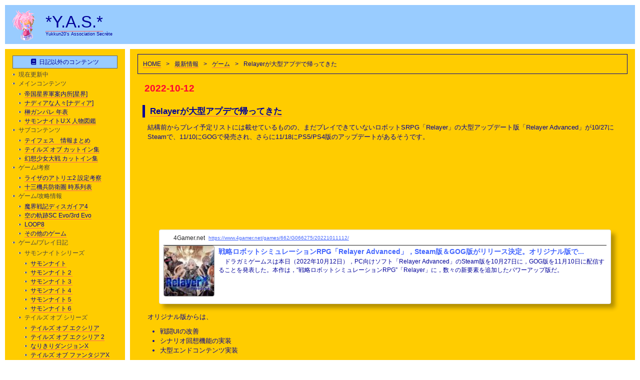

--- FILE ---
content_type: text/html; charset=UTF-8
request_url: https://www.yukkun20.com/index.php/news/51652/
body_size: 34058
content:
<?xml version="1.0" encoding="utf-8"?><!DOCTYPE html PUBLIC "-//W3C//DTD XHTML 1.0 Strict//EN" "http://www.w3.org/TR/xhtml1/DTD/xhtml1-strict.dtd">
<html xmlns="http://www.w3.org/1999/xhtml" xml:lang="ja" lang="ja">
<head profile="http://gmpg.org/xfn/11">

<meta http-equiv="Content-Type" content="text/html; charset=UTF-8" />
<meta name="generator" content="WordPress 6.9" />
<meta http-equiv="Content-Style-Type" content="text/css" />
<meta http-equiv="Content-Script-Type" content="text/javascript" />

<title>Relayerが大型アプデで帰ってきた | Y.A.S.</title> 

<link rel="stylesheet" href="https://www.yukkun20.com/wp/wp-content/themes/y.a.s/style.css" type="text/css" media="screen" />
<!--カスタムフィールドからCSSを追加-->
<!--ここまで-->
<link rel="alternate" type="application/rss+xml" title="Y.A.S. RSS Feed" href="https://www.yukkun20.com/index.php/feed/" />
<link rel="pingback" href="https://www.yukkun20.com/wp/xmlrpc.php" />
<link rel="index" href="https://www.yukkun20.com" />
<link rev="made" href="mailto:user@domain" />
<link rel="shortcut icon" href="https://www.yukkun20.com/favicon.ico" />


		<!-- All in One SEO 4.9.3 - aioseo.com -->
	<meta name="robots" content="max-image-preview:large" />
	<meta name="author" content="yukkun20"/>
	<link rel="canonical" href="https://www.yukkun20.com/index.php/news/51652/" />
	<meta name="generator" content="All in One SEO (AIOSEO) 4.9.3" />
		<meta property="og:locale" content="ja_JP" />
		<meta property="og:site_name" content="Y.A.S." />
		<meta property="og:type" content="article" />
		<meta property="og:title" content="Relayerが大型アプデで帰ってきた | Y.A.S." />
		<meta property="og:url" content="https://www.yukkun20.com/index.php/news/51652/" />
		<meta property="og:image" content="https://www.yukkun20.com/wp/wp-content/uploads/2022/10/db20c51463b4e68586bb25af770a59e4.jpg" />
		<meta property="og:image:secure_url" content="https://www.yukkun20.com/wp/wp-content/uploads/2022/10/db20c51463b4e68586bb25af770a59e4.jpg" />
		<meta property="og:image:width" content="2042" />
		<meta property="og:image:height" content="1149" />
		<meta property="article:published_time" content="2022-10-12T14:31:02+00:00" />
		<meta property="article:modified_time" content="2022-10-13T00:16:53+00:00" />
		<meta name="twitter:card" content="summary_large_image" />
		<meta name="twitter:site" content="@yukkun20_yas" />
		<meta name="twitter:title" content="Relayerが大型アプデで帰ってきた | Y.A.S." />
		<meta name="twitter:image" content="https://www.yukkun20.com/wp/wp-content/uploads/2022/10/db20c51463b4e68586bb25af770a59e4.jpg" />
		<script type="application/ld+json" class="aioseo-schema">
			{"@context":"https:\/\/schema.org","@graph":[{"@type":"Article","@id":"https:\/\/www.yukkun20.com\/index.php\/news\/51652\/#article","name":"Relayer\u304c\u5927\u578b\u30a2\u30d7\u30c7\u3067\u5e30\u3063\u3066\u304d\u305f | Y.A.S.","headline":"Relayer\u304c\u5927\u578b\u30a2\u30d7\u30c7\u3067\u5e30\u3063\u3066\u304d\u305f","author":{"@id":"https:\/\/www.yukkun20.com\/index.php\/author\/yukkun20\/#author"},"publisher":{"@id":"https:\/\/www.yukkun20.com\/#person"},"image":{"@type":"ImageObject","url":"https:\/\/www.yukkun20.com\/wp\/wp-content\/uploads\/2022\/10\/db20c51463b4e68586bb25af770a59e4.jpg","width":2042,"height":1149},"datePublished":"2022-10-12T23:31:02+09:00","dateModified":"2022-10-13T09:16:53+09:00","inLanguage":"ja","commentCount":4,"mainEntityOfPage":{"@id":"https:\/\/www.yukkun20.com\/index.php\/news\/51652\/#webpage"},"isPartOf":{"@id":"https:\/\/www.yukkun20.com\/index.php\/news\/51652\/#webpage"},"articleSection":"\u30b2\u30fc\u30e0, \u6700\u65b0\u60c5\u5831, Relayer"},{"@type":"BreadcrumbList","@id":"https:\/\/www.yukkun20.com\/index.php\/news\/51652\/#breadcrumblist","itemListElement":[{"@type":"ListItem","@id":"https:\/\/www.yukkun20.com#listItem","position":1,"name":"Home","item":"https:\/\/www.yukkun20.com","nextItem":{"@type":"ListItem","@id":"https:\/\/www.yukkun20.com\/index.php\/category\/news\/#listItem","name":"\u6700\u65b0\u60c5\u5831"}},{"@type":"ListItem","@id":"https:\/\/www.yukkun20.com\/index.php\/category\/news\/#listItem","position":2,"name":"\u6700\u65b0\u60c5\u5831","item":"https:\/\/www.yukkun20.com\/index.php\/category\/news\/","nextItem":{"@type":"ListItem","@id":"https:\/\/www.yukkun20.com\/index.php\/category\/news\/game-news\/#listItem","name":"\u30b2\u30fc\u30e0"},"previousItem":{"@type":"ListItem","@id":"https:\/\/www.yukkun20.com#listItem","name":"Home"}},{"@type":"ListItem","@id":"https:\/\/www.yukkun20.com\/index.php\/category\/news\/game-news\/#listItem","position":3,"name":"\u30b2\u30fc\u30e0","item":"https:\/\/www.yukkun20.com\/index.php\/category\/news\/game-news\/","nextItem":{"@type":"ListItem","@id":"https:\/\/www.yukkun20.com\/index.php\/news\/51652\/#listItem","name":"Relayer\u304c\u5927\u578b\u30a2\u30d7\u30c7\u3067\u5e30\u3063\u3066\u304d\u305f"},"previousItem":{"@type":"ListItem","@id":"https:\/\/www.yukkun20.com\/index.php\/category\/news\/#listItem","name":"\u6700\u65b0\u60c5\u5831"}},{"@type":"ListItem","@id":"https:\/\/www.yukkun20.com\/index.php\/news\/51652\/#listItem","position":4,"name":"Relayer\u304c\u5927\u578b\u30a2\u30d7\u30c7\u3067\u5e30\u3063\u3066\u304d\u305f","previousItem":{"@type":"ListItem","@id":"https:\/\/www.yukkun20.com\/index.php\/category\/news\/game-news\/#listItem","name":"\u30b2\u30fc\u30e0"}}]},{"@type":"Person","@id":"https:\/\/www.yukkun20.com\/#person","name":"yukkun20","image":{"@type":"ImageObject","@id":"https:\/\/www.yukkun20.com\/index.php\/news\/51652\/#personImage","url":"https:\/\/secure.gravatar.com\/avatar\/6c4bc1ec4c637d6d3662616e63a509e6b8613672ef47d8d94b48a5c93fda2d1c?s=96&r=g","width":96,"height":96,"caption":"yukkun20"}},{"@type":"Person","@id":"https:\/\/www.yukkun20.com\/index.php\/author\/yukkun20\/#author","url":"https:\/\/www.yukkun20.com\/index.php\/author\/yukkun20\/","name":"yukkun20","image":{"@type":"ImageObject","@id":"https:\/\/www.yukkun20.com\/index.php\/news\/51652\/#authorImage","url":"https:\/\/secure.gravatar.com\/avatar\/6c4bc1ec4c637d6d3662616e63a509e6b8613672ef47d8d94b48a5c93fda2d1c?s=96&r=g","width":96,"height":96,"caption":"yukkun20"}},{"@type":"WebPage","@id":"https:\/\/www.yukkun20.com\/index.php\/news\/51652\/#webpage","url":"https:\/\/www.yukkun20.com\/index.php\/news\/51652\/","name":"Relayer\u304c\u5927\u578b\u30a2\u30d7\u30c7\u3067\u5e30\u3063\u3066\u304d\u305f | Y.A.S.","inLanguage":"ja","isPartOf":{"@id":"https:\/\/www.yukkun20.com\/#website"},"breadcrumb":{"@id":"https:\/\/www.yukkun20.com\/index.php\/news\/51652\/#breadcrumblist"},"author":{"@id":"https:\/\/www.yukkun20.com\/index.php\/author\/yukkun20\/#author"},"creator":{"@id":"https:\/\/www.yukkun20.com\/index.php\/author\/yukkun20\/#author"},"image":{"@type":"ImageObject","url":"https:\/\/www.yukkun20.com\/wp\/wp-content\/uploads\/2022\/10\/db20c51463b4e68586bb25af770a59e4.jpg","@id":"https:\/\/www.yukkun20.com\/index.php\/news\/51652\/#mainImage","width":2042,"height":1149},"primaryImageOfPage":{"@id":"https:\/\/www.yukkun20.com\/index.php\/news\/51652\/#mainImage"},"datePublished":"2022-10-12T23:31:02+09:00","dateModified":"2022-10-13T09:16:53+09:00"},{"@type":"WebSite","@id":"https:\/\/www.yukkun20.com\/#website","url":"https:\/\/www.yukkun20.com\/","name":"Y.A.S.","description":"Yukkun20's Association Secr\u00e8te","inLanguage":"ja","publisher":{"@id":"https:\/\/www.yukkun20.com\/#person"}}]}
		</script>
		<!-- All in One SEO -->

<link rel='dns-prefetch' href='//ajax.googleapis.com' />
<link rel='dns-prefetch' href='//static.addtoany.com' />
<link rel='dns-prefetch' href='//secure.gravatar.com' />
<link rel='dns-prefetch' href='//stats.wp.com' />
<link rel='dns-prefetch' href='//jetpack.wordpress.com' />
<link rel='dns-prefetch' href='//s0.wp.com' />
<link rel='dns-prefetch' href='//public-api.wordpress.com' />
<link rel='dns-prefetch' href='//0.gravatar.com' />
<link rel='dns-prefetch' href='//1.gravatar.com' />
<link rel='dns-prefetch' href='//2.gravatar.com' />
<link rel='dns-prefetch' href='//v0.wordpress.com' />
<link rel='dns-prefetch' href='//widgets.wp.com' />
<link rel="alternate" type="application/rss+xml" title="Y.A.S. &raquo; フィード" href="https://www.yukkun20.com/index.php/feed/" />
<link rel="alternate" type="application/rss+xml" title="Y.A.S. &raquo; コメントフィード" href="https://www.yukkun20.com/index.php/comments/feed/" />
<link rel="alternate" type="application/rss+xml" title="Y.A.S. &raquo; Relayerが大型アプデで帰ってきた のコメントのフィード" href="https://www.yukkun20.com/index.php/news/51652/feed/" />
<link rel="alternate" title="oEmbed (JSON)" type="application/json+oembed" href="https://www.yukkun20.com/index.php/wp-json/oembed/1.0/embed?url=https%3A%2F%2Fwww.yukkun20.com%2Findex.php%2Fnews%2F51652%2F" />
<link rel="alternate" title="oEmbed (XML)" type="text/xml+oembed" href="https://www.yukkun20.com/index.php/wp-json/oembed/1.0/embed?url=https%3A%2F%2Fwww.yukkun20.com%2Findex.php%2Fnews%2F51652%2F&#038;format=xml" />
<style id='wp-img-auto-sizes-contain-inline-css' type='text/css'>
img:is([sizes=auto i],[sizes^="auto," i]){contain-intrinsic-size:3000px 1500px}
/*# sourceURL=wp-img-auto-sizes-contain-inline-css */
</style>
<link rel='stylesheet' id='pt-cv-public-style-css' href='https://www.yukkun20.com/wp/wp-content/plugins/content-views-query-and-display-post-page/public/assets/css/cv.css?ver=4.3' type='text/css' media='all' />
<style id='wp-emoji-styles-inline-css' type='text/css'>

	img.wp-smiley, img.emoji {
		display: inline !important;
		border: none !important;
		box-shadow: none !important;
		height: 1em !important;
		width: 1em !important;
		margin: 0 0.07em !important;
		vertical-align: -0.1em !important;
		background: none !important;
		padding: 0 !important;
	}
/*# sourceURL=wp-emoji-styles-inline-css */
</style>
<link rel='stylesheet' id='wp-block-library-css' href='https://www.yukkun20.com/wp/wp-includes/css/dist/block-library/style.min.css?ver=6.9' type='text/css' media='all' />
<style id='global-styles-inline-css' type='text/css'>
:root{--wp--preset--aspect-ratio--square: 1;--wp--preset--aspect-ratio--4-3: 4/3;--wp--preset--aspect-ratio--3-4: 3/4;--wp--preset--aspect-ratio--3-2: 3/2;--wp--preset--aspect-ratio--2-3: 2/3;--wp--preset--aspect-ratio--16-9: 16/9;--wp--preset--aspect-ratio--9-16: 9/16;--wp--preset--color--black: #000000;--wp--preset--color--cyan-bluish-gray: #abb8c3;--wp--preset--color--white: #ffffff;--wp--preset--color--pale-pink: #f78da7;--wp--preset--color--vivid-red: #cf2e2e;--wp--preset--color--luminous-vivid-orange: #ff6900;--wp--preset--color--luminous-vivid-amber: #fcb900;--wp--preset--color--light-green-cyan: #7bdcb5;--wp--preset--color--vivid-green-cyan: #00d084;--wp--preset--color--pale-cyan-blue: #8ed1fc;--wp--preset--color--vivid-cyan-blue: #0693e3;--wp--preset--color--vivid-purple: #9b51e0;--wp--preset--gradient--vivid-cyan-blue-to-vivid-purple: linear-gradient(135deg,rgb(6,147,227) 0%,rgb(155,81,224) 100%);--wp--preset--gradient--light-green-cyan-to-vivid-green-cyan: linear-gradient(135deg,rgb(122,220,180) 0%,rgb(0,208,130) 100%);--wp--preset--gradient--luminous-vivid-amber-to-luminous-vivid-orange: linear-gradient(135deg,rgb(252,185,0) 0%,rgb(255,105,0) 100%);--wp--preset--gradient--luminous-vivid-orange-to-vivid-red: linear-gradient(135deg,rgb(255,105,0) 0%,rgb(207,46,46) 100%);--wp--preset--gradient--very-light-gray-to-cyan-bluish-gray: linear-gradient(135deg,rgb(238,238,238) 0%,rgb(169,184,195) 100%);--wp--preset--gradient--cool-to-warm-spectrum: linear-gradient(135deg,rgb(74,234,220) 0%,rgb(151,120,209) 20%,rgb(207,42,186) 40%,rgb(238,44,130) 60%,rgb(251,105,98) 80%,rgb(254,248,76) 100%);--wp--preset--gradient--blush-light-purple: linear-gradient(135deg,rgb(255,206,236) 0%,rgb(152,150,240) 100%);--wp--preset--gradient--blush-bordeaux: linear-gradient(135deg,rgb(254,205,165) 0%,rgb(254,45,45) 50%,rgb(107,0,62) 100%);--wp--preset--gradient--luminous-dusk: linear-gradient(135deg,rgb(255,203,112) 0%,rgb(199,81,192) 50%,rgb(65,88,208) 100%);--wp--preset--gradient--pale-ocean: linear-gradient(135deg,rgb(255,245,203) 0%,rgb(182,227,212) 50%,rgb(51,167,181) 100%);--wp--preset--gradient--electric-grass: linear-gradient(135deg,rgb(202,248,128) 0%,rgb(113,206,126) 100%);--wp--preset--gradient--midnight: linear-gradient(135deg,rgb(2,3,129) 0%,rgb(40,116,252) 100%);--wp--preset--font-size--small: 13px;--wp--preset--font-size--medium: 20px;--wp--preset--font-size--large: 36px;--wp--preset--font-size--x-large: 42px;--wp--preset--spacing--20: 0.44rem;--wp--preset--spacing--30: 0.67rem;--wp--preset--spacing--40: 1rem;--wp--preset--spacing--50: 1.5rem;--wp--preset--spacing--60: 2.25rem;--wp--preset--spacing--70: 3.38rem;--wp--preset--spacing--80: 5.06rem;--wp--preset--shadow--natural: 6px 6px 9px rgba(0, 0, 0, 0.2);--wp--preset--shadow--deep: 12px 12px 50px rgba(0, 0, 0, 0.4);--wp--preset--shadow--sharp: 6px 6px 0px rgba(0, 0, 0, 0.2);--wp--preset--shadow--outlined: 6px 6px 0px -3px rgb(255, 255, 255), 6px 6px rgb(0, 0, 0);--wp--preset--shadow--crisp: 6px 6px 0px rgb(0, 0, 0);}:where(.is-layout-flex){gap: 0.5em;}:where(.is-layout-grid){gap: 0.5em;}body .is-layout-flex{display: flex;}.is-layout-flex{flex-wrap: wrap;align-items: center;}.is-layout-flex > :is(*, div){margin: 0;}body .is-layout-grid{display: grid;}.is-layout-grid > :is(*, div){margin: 0;}:where(.wp-block-columns.is-layout-flex){gap: 2em;}:where(.wp-block-columns.is-layout-grid){gap: 2em;}:where(.wp-block-post-template.is-layout-flex){gap: 1.25em;}:where(.wp-block-post-template.is-layout-grid){gap: 1.25em;}.has-black-color{color: var(--wp--preset--color--black) !important;}.has-cyan-bluish-gray-color{color: var(--wp--preset--color--cyan-bluish-gray) !important;}.has-white-color{color: var(--wp--preset--color--white) !important;}.has-pale-pink-color{color: var(--wp--preset--color--pale-pink) !important;}.has-vivid-red-color{color: var(--wp--preset--color--vivid-red) !important;}.has-luminous-vivid-orange-color{color: var(--wp--preset--color--luminous-vivid-orange) !important;}.has-luminous-vivid-amber-color{color: var(--wp--preset--color--luminous-vivid-amber) !important;}.has-light-green-cyan-color{color: var(--wp--preset--color--light-green-cyan) !important;}.has-vivid-green-cyan-color{color: var(--wp--preset--color--vivid-green-cyan) !important;}.has-pale-cyan-blue-color{color: var(--wp--preset--color--pale-cyan-blue) !important;}.has-vivid-cyan-blue-color{color: var(--wp--preset--color--vivid-cyan-blue) !important;}.has-vivid-purple-color{color: var(--wp--preset--color--vivid-purple) !important;}.has-black-background-color{background-color: var(--wp--preset--color--black) !important;}.has-cyan-bluish-gray-background-color{background-color: var(--wp--preset--color--cyan-bluish-gray) !important;}.has-white-background-color{background-color: var(--wp--preset--color--white) !important;}.has-pale-pink-background-color{background-color: var(--wp--preset--color--pale-pink) !important;}.has-vivid-red-background-color{background-color: var(--wp--preset--color--vivid-red) !important;}.has-luminous-vivid-orange-background-color{background-color: var(--wp--preset--color--luminous-vivid-orange) !important;}.has-luminous-vivid-amber-background-color{background-color: var(--wp--preset--color--luminous-vivid-amber) !important;}.has-light-green-cyan-background-color{background-color: var(--wp--preset--color--light-green-cyan) !important;}.has-vivid-green-cyan-background-color{background-color: var(--wp--preset--color--vivid-green-cyan) !important;}.has-pale-cyan-blue-background-color{background-color: var(--wp--preset--color--pale-cyan-blue) !important;}.has-vivid-cyan-blue-background-color{background-color: var(--wp--preset--color--vivid-cyan-blue) !important;}.has-vivid-purple-background-color{background-color: var(--wp--preset--color--vivid-purple) !important;}.has-black-border-color{border-color: var(--wp--preset--color--black) !important;}.has-cyan-bluish-gray-border-color{border-color: var(--wp--preset--color--cyan-bluish-gray) !important;}.has-white-border-color{border-color: var(--wp--preset--color--white) !important;}.has-pale-pink-border-color{border-color: var(--wp--preset--color--pale-pink) !important;}.has-vivid-red-border-color{border-color: var(--wp--preset--color--vivid-red) !important;}.has-luminous-vivid-orange-border-color{border-color: var(--wp--preset--color--luminous-vivid-orange) !important;}.has-luminous-vivid-amber-border-color{border-color: var(--wp--preset--color--luminous-vivid-amber) !important;}.has-light-green-cyan-border-color{border-color: var(--wp--preset--color--light-green-cyan) !important;}.has-vivid-green-cyan-border-color{border-color: var(--wp--preset--color--vivid-green-cyan) !important;}.has-pale-cyan-blue-border-color{border-color: var(--wp--preset--color--pale-cyan-blue) !important;}.has-vivid-cyan-blue-border-color{border-color: var(--wp--preset--color--vivid-cyan-blue) !important;}.has-vivid-purple-border-color{border-color: var(--wp--preset--color--vivid-purple) !important;}.has-vivid-cyan-blue-to-vivid-purple-gradient-background{background: var(--wp--preset--gradient--vivid-cyan-blue-to-vivid-purple) !important;}.has-light-green-cyan-to-vivid-green-cyan-gradient-background{background: var(--wp--preset--gradient--light-green-cyan-to-vivid-green-cyan) !important;}.has-luminous-vivid-amber-to-luminous-vivid-orange-gradient-background{background: var(--wp--preset--gradient--luminous-vivid-amber-to-luminous-vivid-orange) !important;}.has-luminous-vivid-orange-to-vivid-red-gradient-background{background: var(--wp--preset--gradient--luminous-vivid-orange-to-vivid-red) !important;}.has-very-light-gray-to-cyan-bluish-gray-gradient-background{background: var(--wp--preset--gradient--very-light-gray-to-cyan-bluish-gray) !important;}.has-cool-to-warm-spectrum-gradient-background{background: var(--wp--preset--gradient--cool-to-warm-spectrum) !important;}.has-blush-light-purple-gradient-background{background: var(--wp--preset--gradient--blush-light-purple) !important;}.has-blush-bordeaux-gradient-background{background: var(--wp--preset--gradient--blush-bordeaux) !important;}.has-luminous-dusk-gradient-background{background: var(--wp--preset--gradient--luminous-dusk) !important;}.has-pale-ocean-gradient-background{background: var(--wp--preset--gradient--pale-ocean) !important;}.has-electric-grass-gradient-background{background: var(--wp--preset--gradient--electric-grass) !important;}.has-midnight-gradient-background{background: var(--wp--preset--gradient--midnight) !important;}.has-small-font-size{font-size: var(--wp--preset--font-size--small) !important;}.has-medium-font-size{font-size: var(--wp--preset--font-size--medium) !important;}.has-large-font-size{font-size: var(--wp--preset--font-size--large) !important;}.has-x-large-font-size{font-size: var(--wp--preset--font-size--x-large) !important;}
/*# sourceURL=global-styles-inline-css */
</style>

<style id='classic-theme-styles-inline-css' type='text/css'>
/*! This file is auto-generated */
.wp-block-button__link{color:#fff;background-color:#32373c;border-radius:9999px;box-shadow:none;text-decoration:none;padding:calc(.667em + 2px) calc(1.333em + 2px);font-size:1.125em}.wp-block-file__button{background:#32373c;color:#fff;text-decoration:none}
/*# sourceURL=/wp-includes/css/classic-themes.min.css */
</style>
<link rel='stylesheet' id='better-recent-comments-css' href='https://www.yukkun20.com/wp/wp-content/plugins/better-recent-comments/assets/css/better-recent-comments.min.css?ver=6.9' type='text/css' media='all' />
<link rel='stylesheet' id='pz-linkcard-css-css' href='//www.yukkun20.com/wp/wp-content/uploads/pz-linkcard/style/style.min.css?ver=2.5.8.6' type='text/css' media='all' />
<link rel='stylesheet' id='yyi_rinker_stylesheet-css' href='https://www.yukkun20.com/wp/wp-content/plugins/yyi-rinker/css/style.css?v=1.12.0&#038;ver=6.9' type='text/css' media='all' />
<link rel='stylesheet' id='newpost-catch-css' href='https://www.yukkun20.com/wp/wp-content/themes/y.a.s/css/newpost-catch.css?ver=6.9' type='text/css' media='all' />
<link rel='stylesheet' id='fancybox-css' href='https://www.yukkun20.com/wp/wp-content/plugins/easy-fancybox/fancybox/1.5.4/jquery.fancybox.min.css?ver=6.9' type='text/css' media='screen' />
<style id='fancybox-inline-css' type='text/css'>
#fancybox-content{border-color:#fff;}
/*# sourceURL=fancybox-inline-css */
</style>
<link rel='stylesheet' id='wp-pagenavi-css' href='https://www.yukkun20.com/wp/wp-content/plugins/wp-pagenavi/pagenavi-css.css?ver=2.70' type='text/css' media='all' />
<link rel='stylesheet' id='tablepress-default-css' href='https://www.yukkun20.com/wp/wp-content/tablepress-combined.min.css?ver=170' type='text/css' media='all' />
<link rel='stylesheet' id='msl-main-css' href='https://www.yukkun20.com/wp/wp-content/plugins/master-slider/public/assets/css/masterslider.main.css?ver=3.11.0' type='text/css' media='all' />
<link rel='stylesheet' id='msl-custom-css' href='https://www.yukkun20.com/wp/wp-content/uploads/master-slider/custom.css?ver=12.2' type='text/css' media='all' />
<link rel='stylesheet' id='addtoany-css' href='https://www.yukkun20.com/wp/wp-content/plugins/add-to-any/addtoany.min.css?ver=1.16' type='text/css' media='all' />
<style id='addtoany-inline-css' type='text/css'>
.addtoany_content { text-align:right; }
/*# sourceURL=addtoany-inline-css */
</style>
<script type="text/javascript" src="https://ajax.googleapis.com/ajax/libs/prototype/1.7.1.0/prototype.js?ver=1.7.1" id="prototype-js"></script>
<script type="text/javascript" src="https://ajax.googleapis.com/ajax/libs/scriptaculous/1.9.0/scriptaculous.js?ver=1.9.0" id="scriptaculous-root-js"></script>
<script type="text/javascript" src="https://ajax.googleapis.com/ajax/libs/scriptaculous/1.9.0/effects.js?ver=1.9.0" id="scriptaculous-effects-js"></script>
<script type="text/javascript" id="addtoany-core-js-before">
/* <![CDATA[ */
window.a2a_config=window.a2a_config||{};a2a_config.callbacks=[];a2a_config.overlays=[];a2a_config.templates={};a2a_localize = {
	Share: "共有",
	Save: "ブックマーク",
	Subscribe: "購読",
	Email: "メール",
	Bookmark: "ブックマーク",
	ShowAll: "すべて表示する",
	ShowLess: "小さく表示する",
	FindServices: "サービスを探す",
	FindAnyServiceToAddTo: "追加するサービスを今すぐ探す",
	PoweredBy: "Powered by",
	ShareViaEmail: "メールでシェアする",
	SubscribeViaEmail: "メールで購読する",
	BookmarkInYourBrowser: "ブラウザにブックマーク",
	BookmarkInstructions: "このページをブックマークするには、 Ctrl+D または \u2318+D を押下。",
	AddToYourFavorites: "お気に入りに追加",
	SendFromWebOrProgram: "任意のメールアドレスまたはメールプログラムから送信",
	EmailProgram: "メールプログラム",
	More: "詳細&#8230;",
	ThanksForSharing: "共有ありがとうございます !",
	ThanksForFollowing: "フォローありがとうございます !"
};

a2a_config.icon_color="#99ccff";

//# sourceURL=addtoany-core-js-before
/* ]]> */
</script>
<script type="text/javascript" defer src="https://static.addtoany.com/menu/page.js" id="addtoany-core-js"></script>
<script type="text/javascript" src="https://www.yukkun20.com/wp/wp-includes/js/jquery/jquery.min.js?ver=3.7.1" id="jquery-core-js"></script>
<script type="text/javascript" src="https://www.yukkun20.com/wp/wp-includes/js/jquery/jquery-migrate.min.js?ver=3.4.1" id="jquery-migrate-js"></script>
<script type="text/javascript" defer src="https://www.yukkun20.com/wp/wp-content/plugins/add-to-any/addtoany.min.js?ver=1.1" id="addtoany-jquery-js"></script>
<script type="text/javascript" src="https://www.yukkun20.com/wp/wp-content/plugins/wonderplugin-gallery-trial/engine/wonderplugingallery.js?ver=13.1" id="wonderplugin-gallery-script-js"></script>
<link rel="https://api.w.org/" href="https://www.yukkun20.com/index.php/wp-json/" /><link rel="alternate" title="JSON" type="application/json" href="https://www.yukkun20.com/index.php/wp-json/wp/v2/posts/51652" /><link rel="EditURI" type="application/rsd+xml" title="RSD" href="https://www.yukkun20.com/wp/xmlrpc.php?rsd" />
<meta name="generator" content="WordPress 6.9" />
<link rel='shortlink' href='https://wp.me/p7rj9S-dr6' />
<script type="text/javascript">
Effect.DefaultOptions = {
  transition: Effect.Transitions.sinoidal,
  duration:   0.5,   // seconds
  fps:        60.0,  // max. 60fps due to Effect.Queue implementation
  sync:       false, // true for combining
  from:       0.0,
  to:         1.0,
  delay:      0.0,
  queue:      'parallel'
}
function ajaxShowHide(entryID) {
  element = $('Text' + entryID);
  if(element.style.display == 'none') {
    options = {
        afterFinish: function(effect) {
            $('Link' + entryID).firstChild.innerHTML = '&#171; 続きを隠す';
            Element.show(effect.element);
        }
    };
    Effect.BlindDown(element, options);
  } else {
    options = {
        afterFinish: function(effect) {
            $('Link' + entryID).firstChild.innerHTML = '続きを読む（ネタバレ注意） &#187;';
            Element.hide(effect.element);
        }
    };
    Effect.BlindUp(element, options);
  }
}
</script>
<script>var ms_grabbing_curosr = 'https://www.yukkun20.com/wp/wp-content/plugins/master-slider/public/assets/css/common/grabbing.cur', ms_grab_curosr = 'https://www.yukkun20.com/wp/wp-content/plugins/master-slider/public/assets/css/common/grab.cur';</script>
<meta name="generator" content="MasterSlider 3.11.0 - Responsive Touch Image Slider | avt.li/msf" />
	<style>img#wpstats{display:none}</style>
		<style data-context="foundation-flickity-css">/*! Flickity v2.0.2
http://flickity.metafizzy.co
---------------------------------------------- */.flickity-enabled{position:relative}.flickity-enabled:focus{outline:0}.flickity-viewport{overflow:hidden;position:relative;height:100%}.flickity-slider{position:absolute;width:100%;height:100%}.flickity-enabled.is-draggable{-webkit-tap-highlight-color:transparent;tap-highlight-color:transparent;-webkit-user-select:none;-moz-user-select:none;-ms-user-select:none;user-select:none}.flickity-enabled.is-draggable .flickity-viewport{cursor:move;cursor:-webkit-grab;cursor:grab}.flickity-enabled.is-draggable .flickity-viewport.is-pointer-down{cursor:-webkit-grabbing;cursor:grabbing}.flickity-prev-next-button{position:absolute;top:50%;width:44px;height:44px;border:none;border-radius:50%;background:#fff;background:hsla(0,0%,100%,.75);cursor:pointer;-webkit-transform:translateY(-50%);transform:translateY(-50%)}.flickity-prev-next-button:hover{background:#fff}.flickity-prev-next-button:focus{outline:0;box-shadow:0 0 0 5px #09f}.flickity-prev-next-button:active{opacity:.6}.flickity-prev-next-button.previous{left:10px}.flickity-prev-next-button.next{right:10px}.flickity-rtl .flickity-prev-next-button.previous{left:auto;right:10px}.flickity-rtl .flickity-prev-next-button.next{right:auto;left:10px}.flickity-prev-next-button:disabled{opacity:.3;cursor:auto}.flickity-prev-next-button svg{position:absolute;left:20%;top:20%;width:60%;height:60%}.flickity-prev-next-button .arrow{fill:#333}.flickity-page-dots{position:absolute;width:100%;bottom:-25px;padding:0;margin:0;list-style:none;text-align:center;line-height:1}.flickity-rtl .flickity-page-dots{direction:rtl}.flickity-page-dots .dot{display:inline-block;width:10px;height:10px;margin:0 8px;background:#333;border-radius:50%;opacity:.25;cursor:pointer}.flickity-page-dots .dot.is-selected{opacity:1}</style><style>
.yyi-rinker-images {
    display: flex;
    justify-content: center;
    align-items: center;
    position: relative;

}
div.yyi-rinker-image img.yyi-rinker-main-img.hidden {
    display: none;
}

.yyi-rinker-images-arrow {
    cursor: pointer;
    position: absolute;
    top: 50%;
    display: block;
    margin-top: -11px;
    opacity: 0.6;
    width: 22px;
}

.yyi-rinker-images-arrow-left{
    left: -10px;
}
.yyi-rinker-images-arrow-right{
    right: -10px;
}

.yyi-rinker-images-arrow-left.hidden {
    display: none;
}

.yyi-rinker-images-arrow-right.hidden {
    display: none;
}
div.yyi-rinker-contents.yyi-rinker-design-tate  div.yyi-rinker-box{
    flex-direction: column;
}

div.yyi-rinker-contents.yyi-rinker-design-slim div.yyi-rinker-box .yyi-rinker-links {
    flex-direction: column;
}

div.yyi-rinker-contents.yyi-rinker-design-slim div.yyi-rinker-info {
    width: 100%;
}

div.yyi-rinker-contents.yyi-rinker-design-slim .yyi-rinker-title {
    text-align: center;
}

div.yyi-rinker-contents.yyi-rinker-design-slim .yyi-rinker-links {
    text-align: center;
}
div.yyi-rinker-contents.yyi-rinker-design-slim .yyi-rinker-image {
    margin: auto;
}

div.yyi-rinker-contents.yyi-rinker-design-slim div.yyi-rinker-info ul.yyi-rinker-links li {
	align-self: stretch;
}
div.yyi-rinker-contents.yyi-rinker-design-slim div.yyi-rinker-box div.yyi-rinker-info {
	padding: 0;
}
div.yyi-rinker-contents.yyi-rinker-design-slim div.yyi-rinker-box {
	flex-direction: column;
	padding: 14px 5px 0;
}

.yyi-rinker-design-slim div.yyi-rinker-box div.yyi-rinker-info {
	text-align: center;
}

.yyi-rinker-design-slim div.price-box span.price {
	display: block;
}

div.yyi-rinker-contents.yyi-rinker-design-slim div.yyi-rinker-info div.yyi-rinker-title a{
	font-size:16px;
}

div.yyi-rinker-contents.yyi-rinker-design-slim ul.yyi-rinker-links li.amazonkindlelink:before,  div.yyi-rinker-contents.yyi-rinker-design-slim ul.yyi-rinker-links li.amazonlink:before,  div.yyi-rinker-contents.yyi-rinker-design-slim ul.yyi-rinker-links li.rakutenlink:before, div.yyi-rinker-contents.yyi-rinker-design-slim ul.yyi-rinker-links li.yahoolink:before, div.yyi-rinker-contents.yyi-rinker-design-slim ul.yyi-rinker-links li.mercarilink:before {
	font-size:12px;
}

div.yyi-rinker-contents.yyi-rinker-design-slim ul.yyi-rinker-links li a {
	font-size: 13px;
}
.entry-content ul.yyi-rinker-links li {
	padding: 0;
}

div.yyi-rinker-contents .yyi-rinker-attention.attention_desing_right_ribbon {
    width: 89px;
    height: 91px;
    position: absolute;
    top: -1px;
    right: -1px;
    left: auto;
    overflow: hidden;
}

div.yyi-rinker-contents .yyi-rinker-attention.attention_desing_right_ribbon span {
    display: inline-block;
    width: 146px;
    position: absolute;
    padding: 4px 0;
    left: -13px;
    top: 12px;
    text-align: center;
    font-size: 12px;
    line-height: 24px;
    -webkit-transform: rotate(45deg);
    transform: rotate(45deg);
    box-shadow: 0 1px 3px rgba(0, 0, 0, 0.2);
}

div.yyi-rinker-contents .yyi-rinker-attention.attention_desing_right_ribbon {
    background: none;
}
.yyi-rinker-attention.attention_desing_right_ribbon .yyi-rinker-attention-after,
.yyi-rinker-attention.attention_desing_right_ribbon .yyi-rinker-attention-before{
display:none;
}
div.yyi-rinker-use-right_ribbon div.yyi-rinker-title {
    margin-right: 2rem;
}

				</style><style>.removed_link, a.removed_link {
	text-decoration: line-through;
}</style><style>.ios7.web-app-mode.has-fixed header{ background-color: rgba(153,204,255,.88);}</style><!-- FontAwesomeのSDN用 必要に応じてバージョン番号を変えること -->
<link rel="stylesheet" href="https://use.fontawesome.com/releases/v5.11.2/css/all.css">
<!--ここまで-->
<link rel='stylesheet' id='yarppRelatedCss-css' href='https://www.yukkun20.com/wp/wp-content/plugins/yet-another-related-posts-plugin/style/related.css?ver=5.30.11' type='text/css' media='all' />
<link rel='stylesheet' id='jetpack-top-posts-widget-css' href='https://www.yukkun20.com/wp/wp-content/plugins/jetpack/modules/widgets/top-posts/style.css?ver=20141013' type='text/css' media='all' />
</head>

<body class="layout-two-column-liquid-left">

<!--アクセス解析研究所-->
<script src="//accaii.com/yukkun20/script.js" async></script><noscript><img src="//accaii.com/yukkun20/script?guid=on"></noscript>
<!--ここまで-->

<div id="box" class="clearfix">

<div id="header">
<h1 id="blog-name">
<img src="/image/arche.gif" align="left" width=46 height=64 title="Y.A.S.ではテイルズオブファンタジア，特にアーチェさんをいつまでも応援しています"><a href="https://www.yukkun20.com/"> *Y.A.S.*</a></h1>
<p class="blog-description">Yukkun20&#039;s Association Secrète</p>
</div>

<!-- center -->
<div id="content">
<div class="blog">
<!-- 前日・翌日の記事へのリンク
<p class="content-nav">&laquo; <a href="https://www.yukkun20.com/index.php/news/51650/" rel="prev">ニニンがシノブ伝ぷらすのコミックス第2巻が発売決定！</a> | <a href="https://www.yukkun20.com/index.php/news/51687/" rel="next">黎の軌跡Ⅱの大型アップデート配信開始！</a> &raquo;</p>
-->
    <div class="pan">
      <div id="breadcrumb" class="clearfix"><ul><li><a href="https://www.yukkun20.com/">HOME</a></li><li>&gt;</li><li><a href="https://www.yukkun20.com/index.php/category/news/">最新情報</a></li><li>&gt;</li><li><a href="https://www.yukkun20.com/index.php/category/news/game-news/">ゲーム</a></li><li>&gt;</li><li>Relayerが大型アプデで帰ってきた</li></ul></div>    </div>

    <div class="entry" id="post51652">

        <p class="date">2022-10-12</p>
        <h2 class="entry-header"><a href="https://www.yukkun20.com/index.php/news/51652/">Relayerが大型アプデで帰ってきた</a></h2>
        <div class="entry-body clearfix">
            <p>結構前からプレイ予定リストには載せているものの、まだプレイできていないロボットSRPG「Relayer」の大型アップデート版「Relayer Advanced」が10/27にSteamで、11/10にGOGで発売され、さらに11/18にPS5/PS4版のアップデートがあるそうです。</p>
<p><iframe title="Relayer Advanced　1st Trailer" width="640" height="360" src="https://www.youtube.com/embed/ANqTTBApSis?feature=oembed" frameborder="0" allow="accelerometer; autoplay; clipboard-write; encrypted-media; gyroscope; picture-in-picture; web-share" referrerpolicy="strict-origin-when-cross-origin" allowfullscreen></iframe></p>
<div class="linkcard"><div class="lkc-external-wrap"><a class="lkc-link no_icon" href="https://www.4gamer.net/games/662/G066275/20221011112/" data-lkc-id="1911" target="_blank" rel="external noopener"><div class="lkc-card"><div class="lkc-info"><div class="lkc-favicon"><img decoding="async" src="https://www.google.com/s2/favicons?domain=www.4gamer.net" alt="" width="16" height="16" /></div><div class="lkc-domain">4Gamer.net</div>&nbsp;<div class="lkc-url-info">https://www.4gamer.net/games/662/G066275/20221011112/</div></div><div class="lkc-content"><figure class="lkc-thumbnail"><img decoding="async" class="lkc-thumbnail-img" src="//www.yukkun20.com/wp/wp-content/uploads/pz-linkcard/cache/43a470171f0e6c6ba1cfa684cc5e14e5db5e47faae5ce8424017b8a8f01dceb1.jpeg" width="100px" height="108px" alt="" /></figure><div class="lkc-title">戦略ロボットシミュレーションRPG「Relayer Advanced」，Steam版＆GOG版がリリース決定。オリジナル版で...</div><div class="lkc-excerpt">　ドラガミゲームスは本日（2022年10月12日），PC向けソフト「Relayer Advanced」のSteam版を10月27日に，GOG版を11月10日に配信することを発表した。本作は，“戦略ロボットシミュレーションRPG”「Relayer」に，数々の新要素を追加したパワーアップ版だ。</div></div><div class="clear"></div></div></a></div></div>
<p>オリジナル版からは、</p>
<ul>
<li>戦闘UIの改善</li>
<li>シナリオ回想機能の実装</li>
<li>大型エンドコンテンツ実装</li>
</ul>
<p>などの変更があるそうです。発売当時興味があったものの、ネット上の評判がいまいちだったことからプレイを後回しにしていたんですけど、ここまで力を入れて改善してくれているのならプレイしてみようかな…。とはいえ今SRPG枠は「幻想少女大戦」で一杯一杯なので、プレイするとしても来年になるとは思いますが…</p>
<hr />
<p class="wiki_green_h2" style="margin-top: 10px;">ゲームプレイ予定リスト</p>
<ul>
<li>2022/冬　星の欠片の物語。しかけ版[PSVR]　購入予定</li>
<li>2022/03　Relayer [PS4]　検討中</li>
<li>2022/07　ANONYMOUS;CODE [PS4]　購入予定</li>
<li>2022/08　ＲＰＧタイム！[PS4]　検討中</li>
<li>2022/09　The DioField Chronicle [PS5/NSW]　検討中</li>
<li>2022/10　スターオーシャン6 [PS5]　検討中</li>
<li>2022/11　モノクロームメビウス [PS5]　<span style="color: #ff0000;">予約済み</span></li>
<li>2022/11　ポケットモンスター スカーレット/バイオレット [NSW]　購入予定</li>
<li>2022　LOOP8 [NSW]　購入予定</li>
<li>2023/01　魔界戦記ディスガイア7 [PS5]　購入予定</li>
<li>2023/01　ファイアーエムブレム エンゲージ [NSW]　購入予定</li>
<li>2023/02　オクトパストラベラーⅡ [PS5]　購入予定</li>
<li>2023/02　ライザのアトリエ3 [PS5]　購入予定</li>
<li>2023/05　ゼルダの伝説 ティアーズ オブ ザ キングダム [NSW]　購入予定</li>
<li>未定　STEINS;GATE 0 ELITE [未定]　購入予定</li>
</ul>
<div class="addtoany_share_save_container addtoany_content addtoany_content_bottom"><div class="a2a_kit a2a_kit_size_20 addtoany_list" data-a2a-url="https://www.yukkun20.com/index.php/news/51652/" data-a2a-title="Relayerが大型アプデで帰ってきた"><a class="a2a_button_twitter" href="https://www.addtoany.com/add_to/twitter?linkurl=https%3A%2F%2Fwww.yukkun20.com%2Findex.php%2Fnews%2F51652%2F&amp;linkname=Relayer%E3%81%8C%E5%A4%A7%E5%9E%8B%E3%82%A2%E3%83%97%E3%83%87%E3%81%A7%E5%B8%B0%E3%81%A3%E3%81%A6%E3%81%8D%E3%81%9F" title="Twitter" rel="nofollow noopener" target="_blank"></a><a class="a2a_button_line" href="https://www.addtoany.com/add_to/line?linkurl=https%3A%2F%2Fwww.yukkun20.com%2Findex.php%2Fnews%2F51652%2F&amp;linkname=Relayer%E3%81%8C%E5%A4%A7%E5%9E%8B%E3%82%A2%E3%83%97%E3%83%87%E3%81%A7%E5%B8%B0%E3%81%A3%E3%81%A6%E3%81%8D%E3%81%9F" title="Line" rel="nofollow noopener" target="_blank"></a><a class="a2a_button_facebook" href="https://www.addtoany.com/add_to/facebook?linkurl=https%3A%2F%2Fwww.yukkun20.com%2Findex.php%2Fnews%2F51652%2F&amp;linkname=Relayer%E3%81%8C%E5%A4%A7%E5%9E%8B%E3%82%A2%E3%83%97%E3%83%87%E3%81%A7%E5%B8%B0%E3%81%A3%E3%81%A6%E3%81%8D%E3%81%9F" title="Facebook" rel="nofollow noopener" target="_blank"></a><a class="a2a_button_hatena" href="https://www.addtoany.com/add_to/hatena?linkurl=https%3A%2F%2Fwww.yukkun20.com%2Findex.php%2Fnews%2F51652%2F&amp;linkname=Relayer%E3%81%8C%E5%A4%A7%E5%9E%8B%E3%82%A2%E3%83%97%E3%83%87%E3%81%A7%E5%B8%B0%E3%81%A3%E3%81%A6%E3%81%8D%E3%81%9F" title="Hatena" rel="nofollow noopener" target="_blank"></a><a class="a2a_button_pocket" href="https://www.addtoany.com/add_to/pocket?linkurl=https%3A%2F%2Fwww.yukkun20.com%2Findex.php%2Fnews%2F51652%2F&amp;linkname=Relayer%E3%81%8C%E5%A4%A7%E5%9E%8B%E3%82%A2%E3%83%97%E3%83%87%E3%81%A7%E5%B8%B0%E3%81%A3%E3%81%A6%E3%81%8D%E3%81%9F" title="Pocket" rel="nofollow noopener" target="_blank"></a><a class="a2a_button_email" href="https://www.addtoany.com/add_to/email?linkurl=https%3A%2F%2Fwww.yukkun20.com%2Findex.php%2Fnews%2F51652%2F&amp;linkname=Relayer%E3%81%8C%E5%A4%A7%E5%9E%8B%E3%82%A2%E3%83%97%E3%83%87%E3%81%A7%E5%B8%B0%E3%81%A3%E3%81%A6%E3%81%8D%E3%81%9F" title="Email" rel="nofollow noopener" target="_blank"></a><a class="a2a_dd addtoany_share_save addtoany_share" href="https://www.addtoany.com/share"></a></div></div>                    </div><div class='yarpp yarpp-related yarpp-related-website yarpp-template-yarpp-template-thumbnail'>
     <h2 class="entry-header" style="color:#000099">こっちの関連記事もどうぞ</h2>
     <div class="related-post">
                              <div class="related-entry"><a href="https://www.yukkun20.com/index.php/news/44563/"rel="bookmark"title="GOD WARSスタッフの新作SRPG来たぞー！"><img width="200" height="200" src="https://www.yukkun20.com/wp/wp-content/uploads/2021/05/b1e15a5dc0652f0de7b54290b7b24051-200x200.jpg" class="attachment-thumbnail size-thumbnail wp-post-image" alt="" decoding="async" loading="lazy" srcset="https://www.yukkun20.com/wp/wp-content/uploads/2021/05/b1e15a5dc0652f0de7b54290b7b24051-200x200.jpg 200w, https://www.yukkun20.com/wp/wp-content/uploads/2021/05/b1e15a5dc0652f0de7b54290b7b24051-144x144.jpg 144w, https://www.yukkun20.com/wp/wp-content/uploads/2021/05/b1e15a5dc0652f0de7b54290b7b24051-120x120.jpg 120w" sizes="auto, (max-width: 200px) 100vw, 200px" /><br clear="all">GOD WARSスタッフの新作SRPG来たぞー！</a></div>
                                        <div class="related-entry"><a href="https://www.yukkun20.com/index.php/news/46004/"rel="bookmark"title="なんだかんだでDRPGとSRPGは気になります"><img width="64" height="64" src="https://www.yukkun20.com/wp/wp-content/uploads/2013/02/dot_lamhirh1.png" class="attachment-thumbnail size-thumbnail wp-post-image" alt="" decoding="async" loading="lazy" /><br clear="all">なんだかんだでDRPGとSRPGは気になります</a></div>
                                        <div class="related-entry"><a href="https://www.yukkun20.com/index.php/news/46794/"rel="bookmark"title="Releyerの紹介トレーラーが公開中"><img width="200" height="200" src="https://www.yukkun20.com/wp/wp-content/uploads/2021/12/4ecdd4f8e0f0bb089077bf04121ce404-200x200.jpg" class="attachment-thumbnail size-thumbnail wp-post-image" alt="" decoding="async" loading="lazy" srcset="https://www.yukkun20.com/wp/wp-content/uploads/2021/12/4ecdd4f8e0f0bb089077bf04121ce404-200x200.jpg 200w, https://www.yukkun20.com/wp/wp-content/uploads/2021/12/4ecdd4f8e0f0bb089077bf04121ce404-144x144.jpg 144w, https://www.yukkun20.com/wp/wp-content/uploads/2021/12/4ecdd4f8e0f0bb089077bf04121ce404-120x120.jpg 120w" sizes="auto, (max-width: 200px) 100vw, 200px" /><br clear="all">Releyerの紹介トレーラーが公開中</a></div>
                                        <div class="related-entry"><a href="https://www.yukkun20.com/index.php/news/46883/"rel="bookmark"title="Releyerの発売日が3月に延期"><img width="64" height="64" src="https://www.yukkun20.com/wp/wp-content/uploads/2013/02/dot_lamhirh1.png" class="attachment-thumbnail size-thumbnail wp-post-image" alt="" decoding="async" loading="lazy" /><br clear="all">Releyerの発売日が3月に延期</a></div>
                                        <div class="related-entry"><a href="https://www.yukkun20.com/index.php/news/46995/"rel="bookmark"title="FRONTLINEの&#8221;Relayer&#8221;ディレクターインタビューが興味深い"><img width="64" height="64" src="https://www.yukkun20.com/wp/wp-content/uploads/2013/02/dot_lamhirh1.png" class="attachment-thumbnail size-thumbnail wp-post-image" alt="" decoding="async" loading="lazy" /><br clear="all">FRONTLINEの&#8221;Relayer&#8221;ディレクターインタビューが興味深い</a></div>
                    </div>
</div>
        <p class="entry-footer"><i class="far fa-clock"></i> 23:31 | <i class="fas fa-folder"></i> <a href="https://www.yukkun20.com/index.php/category/news/" rel="category tag">最新情報</a> > <a href="https://www.yukkun20.com/index.php/category/news/game-news/" rel="category tag">ゲーム</a> |  <i class="fas fa-tag"></i> <a href="https://www.yukkun20.com/index.php/tag/relayer/" rel="tag">Relayer</a> | <a href="https://www.yukkun20.com/index.php/news/51652/#comments"><i class="fas fa-comment"></i> (4)</a> </p>
    </div>
    

<div id="comments">

 
    <h3 class="comments-head">トラックバック URL</h3> 
    <input type="text" value="https://www.yukkun20.com/index.php/news/51652/trackback/" size="60" readonly="readonly" id="trackbackurl" tabindex="1" accesskey="t" onfocus="this.select()" />

<h3 class="comments-head">コメント &amp; トラックバック<!-- [4 Responses]--></h3> 

    

    <div class="commentlist">
    
        <div id="comment-441237" class="comment">
                        <div class="comment-content"><p>&gt;&gt;今SRPG枠は「幻想少女大戦」で一杯一杯なので、プレイするとしても来年になるとは思いますが…<br />
最近はSRPG大豊作ですけど　全然目途がたっていない感じなんですね・・</p>
</div>
            <p class="comment-footer"><a href="#comment-441237">2022.10.13 19:30</a> | by <a href="http://twitter.com/qzcn82k7xcp8pe3" class="url" rel="ugc external nofollow">sasa (@qzcn82k7xcp8pe3)</a> | </p>
<!-- PHP7までは、が＜?php if ( $user_ID ) : ?＞ -->
        </div>

    
        <div id="comment-441239" class="comment">
                        <div class="comment-content"><p>SRPGは面白いけど、プレイに時間がかかるのが問題なんだよな…</p>
</div>
            <p class="comment-footer"><a href="#comment-441239">2022.10.14 00:19</a> | by yukkun20 | </p>
<!-- PHP7までは、が＜?php if ( $user_ID ) : ?＞ -->
        </div>

    
        <div id="comment-441238" class="comment">
                        <div class="comment-content"><p>たぶん来年ファルコムは　軌跡ではなくイースだと思うのですが（キービジュアルも出てるし）<br />
やはり軌跡シリーズは発売されない年は寂しいかなぁと感じますね</p>
</div>
            <p class="comment-footer"><a href="#comment-441238">2022.10.13 23:47</a> | by <a href="http://twitter.com/qzcn82k7xcp8pe3" class="url" rel="ugc external nofollow">sasa (@qzcn82k7xcp8pe3)</a> | </p>
<!-- PHP7までは、が＜?php if ( $user_ID ) : ?＞ -->
        </div>

    
        <div id="comment-441240" class="comment">
                        <div class="comment-content"><p>軌跡シリーズは販売ペースが速すぎるくらいですが、確かにまだまだ先が気になる感じですもんね。</p>
</div>
            <p class="comment-footer"><a href="#comment-441240">2022.10.14 00:20</a> | by yukkun20 | </p>
<!-- PHP7までは、が＜?php if ( $user_ID ) : ?＞ -->
        </div>

        </div>


 
    <p><a href="https://www.yukkun20.com/index.php/news/51652/feed/">コメントフィード</a></p>


<h3 class="comments-head">コメント</h3>



		<div id="respond" class="comment-respond">
			<h3 id="reply-title" class="comment-reply-title">皆さまのコメントが励みになっています。ありがとうございます。<small><a rel="nofollow" id="cancel-comment-reply-link" href="/index.php/news/51652/#respond" style="display:none;">コメントをキャンセル</a></small></h3>			<form id="commentform" class="comment-form">
				<iframe
					title="コメントフォーム"
					src="https://jetpack.wordpress.com/jetpack-comment/?blogid=109942856&#038;postid=51652&#038;comment_registration=0&#038;require_name_email=1&#038;stc_enabled=0&#038;stb_enabled=0&#038;show_avatars=1&#038;avatar_default=gravatar_default&#038;greeting=%E7%9A%86%E3%81%95%E3%81%BE%E3%81%AE%E3%82%B3%E3%83%A1%E3%83%B3%E3%83%88%E3%81%8C%E5%8A%B1%E3%81%BF%E3%81%AB%E3%81%AA%E3%81%A3%E3%81%A6%E3%81%84%E3%81%BE%E3%81%99%E3%80%82%E3%81%82%E3%82%8A%E3%81%8C%E3%81%A8%E3%81%86%E3%81%94%E3%81%96%E3%81%84%E3%81%BE%E3%81%99%E3%80%82&#038;jetpack_comments_nonce=b03b094b00&#038;greeting_reply=%25s+%E3%81%B8%E8%BF%94%E4%BF%A1%E3%81%99%E3%82%8B&#038;color_scheme=transparent&#038;lang=ja&#038;jetpack_version=15.4&#038;iframe_unique_id=1&#038;show_cookie_consent=10&#038;has_cookie_consent=0&#038;is_current_user_subscribed=0&#038;token_key=%3Bnormal%3B&#038;sig=4e5764e2520759d6be7c9a89a15005bd3466de2f#parent=https%3A%2F%2Fwww.yukkun20.com%2Findex.php%2Fnews%2F51652%2F"
											name="jetpack_remote_comment"
						style="width:100%; height: 430px; border:0;"
										class="jetpack_remote_comment"
					id="jetpack_remote_comment"
					sandbox="allow-same-origin allow-top-navigation allow-scripts allow-forms allow-popups"
				>
									</iframe>
									<!--[if !IE]><!-->
					<script>
						document.addEventListener('DOMContentLoaded', function () {
							var commentForms = document.getElementsByClassName('jetpack_remote_comment');
							for (var i = 0; i < commentForms.length; i++) {
								commentForms[i].allowTransparency = true;
								commentForms[i].scrolling = 'no';
							}
						});
					</script>
					<!--<![endif]-->
							</form>
		</div>

		
		<input type="hidden" name="comment_parent" id="comment_parent" value="" />

		


</div><!-- comments -->


</div><!-- /blog -->
</div><!-- /content -->
<!-- /center -->

<div id="links-left-box">
<div id="links-left">
    <ul>
<li id="nav_menu-5" class="widget-odd widget-first widget-1 wg-content widget-container widget_nav_menu"><h2 class="widget-title">日記以外のコンテンツ</h2><div class="menu-%e3%81%9d%e3%81%ae%e4%bb%96%e3%81%ae%e3%82%b3%e3%83%b3%e3%83%86%e3%83%b3%e3%83%84-container"><ul id="menu-%e3%81%9d%e3%81%ae%e4%bb%96%e3%81%ae%e3%82%b3%e3%83%b3%e3%83%86%e3%83%b3%e3%83%84" class="menu"><li id="menu-item-5" class="menu-item menu-item-type-custom menu-item-object-custom menu-item-5"><a title="現在更新中または更新準備中のコンテンツ">現在更新中</a></li>
<li id="menu-item-7" class="menu-item menu-item-type-custom menu-item-object-custom menu-item-has-children menu-item-7"><a title="人気のコンテンツ">メインコンテンツ</a>
<ul class="sub-menu">
	<li id="menu-item-11263" class="menu-item menu-item-type-post_type menu-item-object-page menu-item-11263"><a href="https://www.yukkun20.com/index.php/seikai/" title="星界シリーズ特集">帝国星界軍案内所[星界]</a></li>
	<li id="menu-item-11260" class="menu-item menu-item-type-post_type menu-item-object-page menu-item-11260"><a href="https://www.yukkun20.com/index.php/nadia/" title="ふしぎの海のナディア特集">ナディアな人々[ナディア]</a></li>
	<li id="menu-item-11274" class="menu-item menu-item-type-post_type menu-item-object-page menu-item-11274"><a href="https://www.yukkun20.com/index.php/sakaki-gpm-chrono/" title="榊涼介先生の小説「ガンパレード・マーチ」シリーズの年表">榊ガンパレ 年表</a></li>
	<li id="menu-item-12190" class="menu-item menu-item-type-post_type menu-item-object-page menu-item-12190"><a href="https://www.yukkun20.com/index.php/snux-c/" title="サモンナイトU:Xに登場する登場人物の紹介とその動向調査">サモンナイトU:X 人物図鑑</a></li>
</ul>
</li>
<li id="menu-item-44480" class="menu-item menu-item-type-custom menu-item-object-custom menu-item-has-children menu-item-44480"><a title="その他のまとめコンテンツ">サブコンテンツ</a>
<ul class="sub-menu">
	<li id="menu-item-14254" class="menu-item menu-item-type-post_type menu-item-object-page menu-item-14254"><a href="https://www.yukkun20.com/index.php/tof/" title="テイルズ オブ フェスティバル関連の情報まとめ">テイフェス　情報まとめ</a></li>
	<li id="menu-item-11272" class="menu-item menu-item-type-post_type menu-item-object-page menu-item-11272"><a href="https://www.yukkun20.com/index.php/tocutin/" title="テイルズオブシリーズのカットインまとめ">テイルズ オブ カットイン集</a></li>
	<li id="menu-item-53029" class="menu-item menu-item-type-post_type menu-item-object-page menu-item-53029"><a href="https://www.yukkun20.com/index.php/gsw_cutin/" title="幻想少女大戦のカットインまとめ">幻想少女大戦 カットイン集</a></li>
</ul>
</li>
<li id="menu-item-56513" class="menu-item menu-item-type-custom menu-item-object-custom menu-item-has-children menu-item-56513"><a>ゲーム/考察</a>
<ul class="sub-menu">
	<li id="menu-item-44479" class="menu-item menu-item-type-post_type menu-item-object-page menu-item-44479"><a href="https://www.yukkun20.com/index.php/ryza2/" title="ライザのアトリエ2の遺跡時代を紐解く年表">ライザのアトリエ2 設定考察</a></li>
	<li id="menu-item-51914" class="menu-item menu-item-type-post_type menu-item-object-page menu-item-51914"><a href="https://www.yukkun20.com/index.php/13sar/13sar187/" title="十三機兵防衛圏における登場人物の動向を時系列順に整理した年表">十三機兵防衛圏 時系列表</a></li>
</ul>
</li>
<li id="menu-item-56512" class="menu-item menu-item-type-custom menu-item-object-custom menu-item-has-children menu-item-56512"><a>ゲーム/攻略情報</a>
<ul class="sub-menu">
	<li id="menu-item-11261" class="menu-item menu-item-type-post_type menu-item-object-page menu-item-11261"><a href="https://www.yukkun20.com/index.php/disgaea4/" title="ディスガイア4でプラチナトロフィーを獲得するための手順">魔界戦記ディスガイア4</a></li>
	<li id="menu-item-18290" class="menu-item menu-item-type-post_type menu-item-object-page menu-item-18290"><a href="https://www.yukkun20.com/index.php/soraevo/" title="空の軌跡SC Evolution・the 3rd Evolutionでプラチナトロフィーを獲得するための手順">空の軌跡SC Evo/3rd Evo</a></li>
	<li id="menu-item-56056" class="menu-item menu-item-type-post_type menu-item-object-page menu-item-56056"><a href="https://www.yukkun20.com/index.php/loop8/" title="LOOP8のイベント発生条件及び概要リスト">LOOP8</a></li>
	<li id="menu-item-57336" class="menu-item menu-item-type-post_type menu-item-object-page menu-item-57336"><a href="https://www.yukkun20.com/index.php/strategy/" title="独立したページを作るほどではない攻略メモ">その他のゲーム</a></li>
</ul>
</li>
<li id="menu-item-6" class="menu-item menu-item-type-custom menu-item-object-custom menu-item-has-children menu-item-6"><a title="yukkun20がプレイしたゲームの日記">ゲーム/プレイ日記</a>
<ul class="sub-menu">
	<li id="menu-item-51911" class="menu-item menu-item-type-custom menu-item-object-custom menu-item-has-children menu-item-51911"><a>サモンナイトシリーズ</a>
	<ul class="sub-menu">
		<li id="menu-item-11268" class="menu-item menu-item-type-post_type menu-item-object-page menu-item-11268"><a href="https://www.yukkun20.com/index.php/summonnight1/" title="サモンナイト(DS/PSP)のプレイ日記">サモンナイト</a></li>
		<li id="menu-item-11269" class="menu-item menu-item-type-post_type menu-item-object-page menu-item-11269"><a href="https://www.yukkun20.com/index.php/summonnight2/" title="サモンナイト2(DS/PSP)のプレイ日記">サモンナイト２</a></li>
		<li id="menu-item-11267" class="menu-item menu-item-type-post_type menu-item-object-page menu-item-11267"><a href="https://www.yukkun20.com/index.php/summonnight3/" title="サモンナイト3(PSP)のプレイ日記">サモンナイト３</a></li>
		<li id="menu-item-11265" class="menu-item menu-item-type-post_type menu-item-object-page menu-item-11265"><a href="https://www.yukkun20.com/index.php/summonnight4/" title="サモンナイト4(PSP)のプレイ日記">サモンナイト４</a></li>
		<li id="menu-item-11273" class="menu-item menu-item-type-post_type menu-item-object-page menu-item-11273"><a href="https://www.yukkun20.com/index.php/summonnight5/" title="サモンナイト5(PSP)のプレイ日記">サモンナイト５</a></li>
		<li id="menu-item-16784" class="menu-item menu-item-type-post_type menu-item-object-page menu-item-16784"><a href="https://www.yukkun20.com/index.php/summonnight6/" title="サモンナイト6(PSV)のプレイ日記">サモンナイト６</a></li>
	</ul>
</li>
	<li id="menu-item-51910" class="menu-item menu-item-type-custom menu-item-object-custom menu-item-has-children menu-item-51910"><a>テイルズ オブ シリーズ</a>
	<ul class="sub-menu">
		<li id="menu-item-11270" class="menu-item menu-item-type-post_type menu-item-object-page menu-item-11270"><a href="https://www.yukkun20.com/index.php/tox/" title="TOX(PS3)のプレイ日記">テイルズ オブ エクシリア</a></li>
		<li id="menu-item-11266" class="menu-item menu-item-type-post_type menu-item-object-page menu-item-11266"><a href="https://www.yukkun20.com/index.php/tox2/" title="TOX2(PS3)のプレイ日記">テイルズ オブ エクシリア 2</a></li>
		<li id="menu-item-11271" class="menu-item menu-item-type-post_type menu-item-object-page menu-item-11271"><a href="https://www.yukkun20.com/index.php/topndx/" title="テイルズ オブ ファンタジア なりきりダンジョンX(PSP)のプレイ日記">なりきりダンジョンX</a></li>
		<li id="menu-item-3584" class="menu-item menu-item-type-post_type menu-item-object-page menu-item-3584"><a href="https://www.yukkun20.com/index.php/topx/" title="テイルズ オブ ファンタジア クロスエディション(PSP)のプレイ日記">テイルズ オブ ファンタジアX</a></li>
		<li id="menu-item-11866" class="menu-item menu-item-type-post_type menu-item-object-page menu-item-11866"><a href="https://www.yukkun20.com/index.php/talesofzestiria/" title="テイルズ オブ ゼスティリア(PS3)のプレイ日記">テイルズ オブ ゼスティリア</a></li>
		<li id="menu-item-24609" class="menu-item menu-item-type-post_type menu-item-object-page menu-item-24609"><a href="https://www.yukkun20.com/index.php/talesofberseria/" title="テイルズ オブ ベルセリア(PS4)のプレイ日記">テイルズ オブ ベルセリア</a></li>
		<li id="menu-item-33502" class="menu-item menu-item-type-post_type menu-item-object-page menu-item-33502"><a href="https://www.yukkun20.com/index.php/tov/" title="テイルズ オブ ヴェスペリア(PS4)のプレイ日記">テイルズ オブ ヴェスペリア</a></li>
		<li id="menu-item-45216" class="menu-item menu-item-type-post_type menu-item-object-page menu-item-45216"><a href="https://www.yukkun20.com/index.php/toarise/" title="テイルズ オブ アライズ(PS4)のプレイ日記">テイルズ オブ アライズ</a></li>
	</ul>
</li>
	<li id="menu-item-51912" class="menu-item menu-item-type-custom menu-item-object-custom menu-item-has-children menu-item-51912"><a>ヴァニラウェア作品</a>
	<ul class="sub-menu">
		<li id="menu-item-15060" class="menu-item menu-item-type-post_type menu-item-object-page menu-item-15060"><a href="https://www.yukkun20.com/index.php/odinsphere/" title="オーディンスフィア レイヴスラシル(PS4)のプレイ日記">オーディンスフィア</a></li>
		<li id="menu-item-38323" class="menu-item menu-item-type-post_type menu-item-object-page menu-item-38323"><a href="https://www.yukkun20.com/index.php/13sar/" title="十三機兵防衛圏(PS4)のプレイ日記">十三機兵防衛圏</a></li>
		<li id="menu-item-51191" class="menu-item menu-item-type-post_type menu-item-object-page menu-item-51191"><a href="https://www.yukkun20.com/index.php/grimgrimoire/" title="グリムグリモアOnceMore(PS5)のプレイ日記">グリムグリモア</a></li>
	</ul>
</li>
	<li id="menu-item-51913" class="menu-item menu-item-type-custom menu-item-object-custom menu-item-has-children menu-item-51913"><a>その他のゲーム</a>
	<ul class="sub-menu">
		<li id="menu-item-28366" class="menu-item menu-item-type-post_type menu-item-object-page menu-item-28366"><a href="https://www.yukkun20.com/index.php/xenoblade2/" title="ゼノブレイド2(NSＷ)のプレイ日記">ゼノブレイド2</a></li>
		<li id="menu-item-48373" class="menu-item menu-item-type-post_type menu-item-object-page menu-item-48373"><a href="https://www.yukkun20.com/index.php/xenoblade3/" title="ゼノブレイド3(NSＷ)のプレイ日記">ゼノブレイド3</a></li>
		<li id="menu-item-40274" class="menu-item menu-item-type-post_type menu-item-object-page menu-item-40274"><a href="https://www.yukkun20.com/index.php/grandia/" title="グランディア(NSW)のプレイ日記">グランディア</a></li>
	</ul>
</li>
</ul>
</li>
<li id="menu-item-10" class="menu-item menu-item-type-custom menu-item-object-custom menu-item-has-children menu-item-10"><a>その他</a>
<ul class="sub-menu">
	<li id="menu-item-8" class="menu-item menu-item-type-custom menu-item-object-custom menu-item-8"><a href="https://www.yukkun20.com/dot/" title="自作のドット絵ギャラリー">ドット絵</a></li>
	<li id="menu-item-11262" class="menu-item menu-item-type-post_type menu-item-object-page menu-item-11262"><a href="https://www.yukkun20.com/index.php/summary/" title="2011年3月以前の日記のカテゴリ別リスト">カテゴリ別日記ログ</a></li>
</ul>
</li>
</ul></div></li><li id="custom_html-3" class="widget_text widget-even widget-2 wg-search widget-container widget_custom_html"><h2 class="widget-title">サイト内検索</h2><div class="textwidget custom-html-widget"><script async src="https://cse.google.com/cse.js?cx=014243985318150208475:kasrlsdut3e"></script>
<div id="gsc">
<div class="gcse-searchbox-only"></div>
</div></div></li><li id="better_recent_comments-2" class="widget-odd widget-3 widget_recentcomments widget-container widget_recent_comments"><h2 class="widget-title">最新のコメント</h2><ul id="better-recent-comments" class="recent-comments-list with-avatars"><li class="recentcomments recent-comment"><div class="comment-wrap" style="padding-left:50px; min-height:44px;"><span class="comment-avatar"><img alt='' src='https://secure.gravatar.com/avatar/6c4bc1ec4c637d6d3662616e63a509e6b8613672ef47d8d94b48a5c93fda2d1c?s=40&#038;r=g' srcset='https://secure.gravatar.com/avatar/6c4bc1ec4c637d6d3662616e63a509e6b8613672ef47d8d94b48a5c93fda2d1c?s=80&#038;r=g 2x' class='avatar avatar-40 photo' height='40' width='40' loading='lazy' decoding='async'/></span> <strong><span class="comment-author-link">yukkun20</span></strong> : <span class="comment-post"><a href="https://www.yukkun20.com/index.php/review/61110/#comment-443974">【イベント】科学アドベンチャーALL STAR POPUP　レビュー</a></span><br><span class="comment-excerpt">プレイ人口で言えばやっぱりシュタゲが強いんでしょうね。</span></div></li><li class="recentcomments recent-comment"><div class="comment-wrap" style="padding-left:50px; min-height:44px;"><span class="comment-avatar"><img alt='' src='https://secure.gravatar.com/avatar/6c4bc1ec4c637d6d3662616e63a509e6b8613672ef47d8d94b48a5c93fda2d1c?s=40&#038;r=g' srcset='https://secure.gravatar.com/avatar/6c4bc1ec4c637d6d3662616e63a509e6b8613672ef47d8d94b48a5c93fda2d1c?s=80&#038;r=g 2x' class='avatar avatar-40 photo' height='40' width='40' loading='lazy' decoding='async'/></span> <strong><span class="comment-author-link">yukkun20</span></strong> : <span class="comment-post"><a href="https://www.yukkun20.com/index.php/information/61119/#comment-443973">更新お休みします</a></span><br><span class="comment-excerpt">> それっていつも　やってることと変わらないんじゃ・・ yukkun20はイスに&hellip;</span></div></li><li class="recentcomments recent-comment"><div class="comment-wrap" style="padding-left:50px; min-height:44px;"><span class="comment-avatar"><img alt='' src='https://secure.gravatar.com/avatar/6c4bc1ec4c637d6d3662616e63a509e6b8613672ef47d8d94b48a5c93fda2d1c?s=40&#038;r=g' srcset='https://secure.gravatar.com/avatar/6c4bc1ec4c637d6d3662616e63a509e6b8613672ef47d8d94b48a5c93fda2d1c?s=80&#038;r=g 2x' class='avatar avatar-40 photo' height='40' width='40' loading='lazy' decoding='async'/></span> <strong><span class="comment-author-link">yukkun20</span></strong> : <span class="comment-post"><a href="https://www.yukkun20.com/index.php/news/61105/#comment-443972">ねんどろいど 巴マミ　予約受付中</a></span><br><span class="comment-excerpt">> ソードシリーズ　第１弾 またも大作の予感ですね…あれ？消えてます？？</span></div></li><li class="recentcomments recent-comment"><div class="comment-wrap" style="padding-left:50px; min-height:44px;"><span class="comment-avatar"><img alt='' src='https://secure.gravatar.com/avatar/dba53c1229af089b01844fbe5e8c785065a89f5137bbaf61b7e1d391f2956d03?s=40&#038;r=g' srcset='https://secure.gravatar.com/avatar/dba53c1229af089b01844fbe5e8c785065a89f5137bbaf61b7e1d391f2956d03?s=80&#038;r=g 2x' class='avatar avatar-40 photo' height='40' width='40' loading='lazy' decoding='async'/></span> <strong><span class="comment-author-link">sasa</span></strong> : <span class="comment-post"><a href="https://www.yukkun20.com/index.php/information/61119/#comment-443971">更新お休みします</a></span><br><span class="comment-excerpt">すいません　失礼なことを書きこみました</span></div></li><li class="recentcomments recent-comment"><div class="comment-wrap" style="padding-left:50px; min-height:44px;"><span class="comment-avatar"><img alt='' src='https://secure.gravatar.com/avatar/dba53c1229af089b01844fbe5e8c785065a89f5137bbaf61b7e1d391f2956d03?s=40&#038;r=g' srcset='https://secure.gravatar.com/avatar/dba53c1229af089b01844fbe5e8c785065a89f5137bbaf61b7e1d391f2956d03?s=80&#038;r=g 2x' class='avatar avatar-40 photo' height='40' width='40' loading='lazy' decoding='async'/></span> <strong><span class="comment-author-link">sasa</span></strong> : <span class="comment-post"><a href="https://www.yukkun20.com/index.php/review/61110/#comment-443970">【イベント】科学アドベンチャーALL STAR POPUP　レビュー</a></span><br><span class="comment-excerpt">科学ADVのキャラクターがこうしてそろっているの　珍しい気がします  というか　&hellip;</span></div></li><li class="recentcomments recent-comment"><div class="comment-wrap" style="padding-left:50px; min-height:44px;"><span class="comment-avatar"><img alt='' src='https://secure.gravatar.com/avatar/dba53c1229af089b01844fbe5e8c785065a89f5137bbaf61b7e1d391f2956d03?s=40&#038;r=g' srcset='https://secure.gravatar.com/avatar/dba53c1229af089b01844fbe5e8c785065a89f5137bbaf61b7e1d391f2956d03?s=80&#038;r=g 2x' class='avatar avatar-40 photo' height='40' width='40' loading='lazy' decoding='async'/></span> <strong><span class="comment-author-link">sasa</span></strong> : <span class="comment-post"><a href="https://www.yukkun20.com/index.php/information/61119/#comment-443969">更新お休みします</a></span><br><span class="comment-excerpt">＞＞YouTubeを見ながらゴロゴロするの至福だな…  それっていつも　やってる&hellip;</span></div></li><li class="recentcomments recent-comment"><div class="comment-wrap" style="padding-left:50px; min-height:44px;"><span class="comment-avatar"><img alt='' src='https://secure.gravatar.com/avatar/6c4bc1ec4c637d6d3662616e63a509e6b8613672ef47d8d94b48a5c93fda2d1c?s=40&#038;r=g' srcset='https://secure.gravatar.com/avatar/6c4bc1ec4c637d6d3662616e63a509e6b8613672ef47d8d94b48a5c93fda2d1c?s=80&#038;r=g 2x' class='avatar avatar-40 photo' height='40' width='40' loading='lazy' decoding='async'/></span> <strong><span class="comment-author-link">yukkun20</span></strong> : <span class="comment-post"><a href="https://www.yukkun20.com/index.php/news/61105/#comment-443968">ねんどろいど 巴マミ　予約受付中</a></span><br><span class="comment-excerpt">> ワルプルギスの廻天 さすがにもうチケット売ってるからこれ以上の延期はないと信&hellip;</span></div></li></ul></li><li id="top-posts-2" class="widget-even widget-4 widget-container widget_top-posts"><h2 class="widget-title">人気のあるページ</h2><ul class='widgets-list-layout no-grav'>
<li><a href="https://www.yukkun20.com/index.php/news/43116/" title="東方の迷宮 幻想郷と天貫の大樹　攻略メモ：パーティ編成（本編クリア後）" class="bump-view" data-bump-view="tp"><img loading="lazy" width="40" height="40" src="https://i0.wp.com/www.yukkun20.com/wp/wp-content/uploads/2020/11/yukkun20_key-1325380562664579073-20201108_191205-img1.jpg?resize=40%2C40&#038;ssl=1" srcset="https://i0.wp.com/www.yukkun20.com/wp/wp-content/uploads/2020/11/yukkun20_key-1325380562664579073-20201108_191205-img1.jpg?resize=40%2C40&amp;ssl=1 1x, https://i0.wp.com/www.yukkun20.com/wp/wp-content/uploads/2020/11/yukkun20_key-1325380562664579073-20201108_191205-img1.jpg?resize=60%2C60&amp;ssl=1 1.5x, https://i0.wp.com/www.yukkun20.com/wp/wp-content/uploads/2020/11/yukkun20_key-1325380562664579073-20201108_191205-img1.jpg?resize=80%2C80&amp;ssl=1 2x, https://i0.wp.com/www.yukkun20.com/wp/wp-content/uploads/2020/11/yukkun20_key-1325380562664579073-20201108_191205-img1.jpg?resize=120%2C120&amp;ssl=1 3x, https://i0.wp.com/www.yukkun20.com/wp/wp-content/uploads/2020/11/yukkun20_key-1325380562664579073-20201108_191205-img1.jpg?resize=160%2C160&amp;ssl=1 4x" alt="東方の迷宮 幻想郷と天貫の大樹　攻略メモ：パーティ編成（本編クリア後）" data-pin-nopin="true" class="widgets-list-layout-blavatar" /></a><div class="widgets-list-layout-links">
								<a href="https://www.yukkun20.com/index.php/news/43116/" title="東方の迷宮 幻想郷と天貫の大樹　攻略メモ：パーティ編成（本編クリア後）" class="bump-view" data-bump-view="tp">東方の迷宮 幻想郷と天貫の大樹　攻略メモ：パーティ編成（本編クリア後）</a>
							</div>
							</li><li><a href="https://www.yukkun20.com/index.php/review/58934/" title="世界樹の迷宮Ⅲ 星海の来訪者 HD REMASTER　攻略メモ：パーティ編成" class="bump-view" data-bump-view="tp"><img loading="lazy" width="40" height="40" src="https://i0.wp.com/www.yukkun20.com/wp/wp-content/uploads/2025/04/17444322183067755548318718946765.jpg?resize=40%2C40&#038;ssl=1" srcset="https://i0.wp.com/www.yukkun20.com/wp/wp-content/uploads/2025/04/17444322183067755548318718946765.jpg?resize=40%2C40&amp;ssl=1 1x, https://i0.wp.com/www.yukkun20.com/wp/wp-content/uploads/2025/04/17444322183067755548318718946765.jpg?resize=60%2C60&amp;ssl=1 1.5x, https://i0.wp.com/www.yukkun20.com/wp/wp-content/uploads/2025/04/17444322183067755548318718946765.jpg?resize=80%2C80&amp;ssl=1 2x, https://i0.wp.com/www.yukkun20.com/wp/wp-content/uploads/2025/04/17444322183067755548318718946765.jpg?resize=120%2C120&amp;ssl=1 3x, https://i0.wp.com/www.yukkun20.com/wp/wp-content/uploads/2025/04/17444322183067755548318718946765.jpg?resize=160%2C160&amp;ssl=1 4x" alt="世界樹の迷宮Ⅲ 星海の来訪者 HD REMASTER　攻略メモ：パーティ編成" data-pin-nopin="true" class="widgets-list-layout-blavatar" /></a><div class="widgets-list-layout-links">
								<a href="https://www.yukkun20.com/index.php/review/58934/" title="世界樹の迷宮Ⅲ 星海の来訪者 HD REMASTER　攻略メモ：パーティ編成" class="bump-view" data-bump-view="tp">世界樹の迷宮Ⅲ 星海の来訪者 HD REMASTER　攻略メモ：パーティ編成</a>
							</div>
							</li><li><a href="https://www.yukkun20.com/index.php/review/55940/" title="ユニコーンオーバーロード　攻略メモ：ユニット編成 前編" class="bump-view" data-bump-view="tp"><img loading="lazy" width="40" height="40" src="https://i0.wp.com/www.yukkun20.com/wp/wp-content/uploads/2024/04/541463bab2e0bae98fa2e4699d042432-1-scaled.jpg?resize=40%2C40&#038;ssl=1" srcset="https://i0.wp.com/www.yukkun20.com/wp/wp-content/uploads/2024/04/541463bab2e0bae98fa2e4699d042432-1-scaled.jpg?resize=40%2C40&amp;ssl=1 1x, https://i0.wp.com/www.yukkun20.com/wp/wp-content/uploads/2024/04/541463bab2e0bae98fa2e4699d042432-1-scaled.jpg?resize=60%2C60&amp;ssl=1 1.5x, https://i0.wp.com/www.yukkun20.com/wp/wp-content/uploads/2024/04/541463bab2e0bae98fa2e4699d042432-1-scaled.jpg?resize=80%2C80&amp;ssl=1 2x, https://i0.wp.com/www.yukkun20.com/wp/wp-content/uploads/2024/04/541463bab2e0bae98fa2e4699d042432-1-scaled.jpg?resize=120%2C120&amp;ssl=1 3x, https://i0.wp.com/www.yukkun20.com/wp/wp-content/uploads/2024/04/541463bab2e0bae98fa2e4699d042432-1-scaled.jpg?resize=160%2C160&amp;ssl=1 4x" alt="ユニコーンオーバーロード　攻略メモ：ユニット編成 前編" data-pin-nopin="true" class="widgets-list-layout-blavatar" /></a><div class="widgets-list-layout-links">
								<a href="https://www.yukkun20.com/index.php/review/55940/" title="ユニコーンオーバーロード　攻略メモ：ユニット編成 前編" class="bump-view" data-bump-view="tp">ユニコーンオーバーロード　攻略メモ：ユニット編成 前編</a>
							</div>
							</li><li><a href="https://www.yukkun20.com/index.php/review/46309/" title="新釈・剣の街の異邦人　攻略メモ：パーティ編成" class="bump-view" data-bump-view="tp"><img loading="lazy" width="40" height="40" src="https://i0.wp.com/www.yukkun20.com/wp/wp-content/uploads/2021/10/2021-10-28-212131.jpg?resize=40%2C40&#038;ssl=1" srcset="https://i0.wp.com/www.yukkun20.com/wp/wp-content/uploads/2021/10/2021-10-28-212131.jpg?resize=40%2C40&amp;ssl=1 1x, https://i0.wp.com/www.yukkun20.com/wp/wp-content/uploads/2021/10/2021-10-28-212131.jpg?resize=60%2C60&amp;ssl=1 1.5x, https://i0.wp.com/www.yukkun20.com/wp/wp-content/uploads/2021/10/2021-10-28-212131.jpg?resize=80%2C80&amp;ssl=1 2x, https://i0.wp.com/www.yukkun20.com/wp/wp-content/uploads/2021/10/2021-10-28-212131.jpg?resize=120%2C120&amp;ssl=1 3x, https://i0.wp.com/www.yukkun20.com/wp/wp-content/uploads/2021/10/2021-10-28-212131.jpg?resize=160%2C160&amp;ssl=1 4x" alt="新釈・剣の街の異邦人　攻略メモ：パーティ編成" data-pin-nopin="true" class="widgets-list-layout-blavatar" /></a><div class="widgets-list-layout-links">
								<a href="https://www.yukkun20.com/index.php/review/46309/" title="新釈・剣の街の異邦人　攻略メモ：パーティ編成" class="bump-view" data-bump-view="tp">新釈・剣の街の異邦人　攻略メモ：パーティ編成</a>
							</div>
							</li><li><a href="https://www.yukkun20.com/index.php/review/60549/" title="サンドランド　攻略メモ：攻略豆知識＋落とし物の持ち主探し＋メカ構成＋バトルアリーナ攻略" class="bump-view" data-bump-view="tp"><img loading="lazy" width="40" height="40" src="https://i0.wp.com/www.yukkun20.com/wp/wp-content/uploads/2025/11/SAND-LAND_20251011214631-1.jpg?resize=40%2C40&#038;ssl=1" srcset="https://i0.wp.com/www.yukkun20.com/wp/wp-content/uploads/2025/11/SAND-LAND_20251011214631-1.jpg?resize=40%2C40&amp;ssl=1 1x, https://i0.wp.com/www.yukkun20.com/wp/wp-content/uploads/2025/11/SAND-LAND_20251011214631-1.jpg?resize=60%2C60&amp;ssl=1 1.5x, https://i0.wp.com/www.yukkun20.com/wp/wp-content/uploads/2025/11/SAND-LAND_20251011214631-1.jpg?resize=80%2C80&amp;ssl=1 2x, https://i0.wp.com/www.yukkun20.com/wp/wp-content/uploads/2025/11/SAND-LAND_20251011214631-1.jpg?resize=120%2C120&amp;ssl=1 3x, https://i0.wp.com/www.yukkun20.com/wp/wp-content/uploads/2025/11/SAND-LAND_20251011214631-1.jpg?resize=160%2C160&amp;ssl=1 4x" alt="サンドランド　攻略メモ：攻略豆知識＋落とし物の持ち主探し＋メカ構成＋バトルアリーナ攻略" data-pin-nopin="true" class="widgets-list-layout-blavatar" /></a><div class="widgets-list-layout-links">
								<a href="https://www.yukkun20.com/index.php/review/60549/" title="サンドランド　攻略メモ：攻略豆知識＋落とし物の持ち主探し＋メカ構成＋バトルアリーナ攻略" class="bump-view" data-bump-view="tp">サンドランド　攻略メモ：攻略豆知識＋落とし物の持ち主探し＋メカ構成＋バトルアリーナ攻略</a>
							</div>
							</li><li><a href="https://www.yukkun20.com/index.php/review/54108/" title="世界樹の迷宮I HD REMASTER　攻略メモ：パーティ編成" class="bump-view" data-bump-view="tp"><img loading="lazy" width="40" height="40" src="https://i0.wp.com/www.yukkun20.com/wp/wp-content/uploads/2023/07/yukkun20_key-1675038746402758656-20230701_160852-img2.jpg?resize=40%2C40&#038;ssl=1" srcset="https://i0.wp.com/www.yukkun20.com/wp/wp-content/uploads/2023/07/yukkun20_key-1675038746402758656-20230701_160852-img2.jpg?resize=40%2C40&amp;ssl=1 1x, https://i0.wp.com/www.yukkun20.com/wp/wp-content/uploads/2023/07/yukkun20_key-1675038746402758656-20230701_160852-img2.jpg?resize=60%2C60&amp;ssl=1 1.5x, https://i0.wp.com/www.yukkun20.com/wp/wp-content/uploads/2023/07/yukkun20_key-1675038746402758656-20230701_160852-img2.jpg?resize=80%2C80&amp;ssl=1 2x, https://i0.wp.com/www.yukkun20.com/wp/wp-content/uploads/2023/07/yukkun20_key-1675038746402758656-20230701_160852-img2.jpg?resize=120%2C120&amp;ssl=1 3x, https://i0.wp.com/www.yukkun20.com/wp/wp-content/uploads/2023/07/yukkun20_key-1675038746402758656-20230701_160852-img2.jpg?resize=160%2C160&amp;ssl=1 4x" alt="世界樹の迷宮I HD REMASTER　攻略メモ：パーティ編成" data-pin-nopin="true" class="widgets-list-layout-blavatar" /></a><div class="widgets-list-layout-links">
								<a href="https://www.yukkun20.com/index.php/review/54108/" title="世界樹の迷宮I HD REMASTER　攻略メモ：パーティ編成" class="bump-view" data-bump-view="tp">世界樹の迷宮I HD REMASTER　攻略メモ：パーティ編成</a>
							</div>
							</li><li><a href="https://www.yukkun20.com/index.php/xenoblade3/" title="ゼノブレイド3　プレイ日記" class="bump-view" data-bump-view="tp"><img loading="lazy" width="40" height="40" src="https://i0.wp.com/www.yukkun20.com/wp/wp-content/uploads/2022/07/xb3.jpg?resize=40%2C40&#038;ssl=1" srcset="https://i0.wp.com/www.yukkun20.com/wp/wp-content/uploads/2022/07/xb3.jpg?resize=40%2C40&amp;ssl=1 1x, https://i0.wp.com/www.yukkun20.com/wp/wp-content/uploads/2022/07/xb3.jpg?resize=60%2C60&amp;ssl=1 1.5x, https://i0.wp.com/www.yukkun20.com/wp/wp-content/uploads/2022/07/xb3.jpg?resize=80%2C80&amp;ssl=1 2x, https://i0.wp.com/www.yukkun20.com/wp/wp-content/uploads/2022/07/xb3.jpg?resize=120%2C120&amp;ssl=1 3x, https://i0.wp.com/www.yukkun20.com/wp/wp-content/uploads/2022/07/xb3.jpg?resize=160%2C160&amp;ssl=1 4x" alt="ゼノブレイド3　プレイ日記" data-pin-nopin="true" class="widgets-list-layout-blavatar" /></a><div class="widgets-list-layout-links">
								<a href="https://www.yukkun20.com/index.php/xenoblade3/" title="ゼノブレイド3　プレイ日記" class="bump-view" data-bump-view="tp">ゼノブレイド3　プレイ日記</a>
							</div>
							</li><li><a href="https://www.yukkun20.com/index.php/review/59502/" title="ユミアのアトリエ　攻略メモ：ファーブラ深層林　宝箱＆伝想器の場所" class="bump-view" data-bump-view="tp"><img loading="lazy" width="40" height="40" src="https://i0.wp.com/www.yukkun20.com/wp/wp-content/uploads/2025/07/0d3276f7331f3d735ee850d8765dcda3.jpg?resize=40%2C40&#038;ssl=1" srcset="https://i0.wp.com/www.yukkun20.com/wp/wp-content/uploads/2025/07/0d3276f7331f3d735ee850d8765dcda3.jpg?resize=40%2C40&amp;ssl=1 1x, https://i0.wp.com/www.yukkun20.com/wp/wp-content/uploads/2025/07/0d3276f7331f3d735ee850d8765dcda3.jpg?resize=60%2C60&amp;ssl=1 1.5x, https://i0.wp.com/www.yukkun20.com/wp/wp-content/uploads/2025/07/0d3276f7331f3d735ee850d8765dcda3.jpg?resize=80%2C80&amp;ssl=1 2x, https://i0.wp.com/www.yukkun20.com/wp/wp-content/uploads/2025/07/0d3276f7331f3d735ee850d8765dcda3.jpg?resize=120%2C120&amp;ssl=1 3x, https://i0.wp.com/www.yukkun20.com/wp/wp-content/uploads/2025/07/0d3276f7331f3d735ee850d8765dcda3.jpg?resize=160%2C160&amp;ssl=1 4x" alt="ユミアのアトリエ　攻略メモ：ファーブラ深層林　宝箱＆伝想器の場所" data-pin-nopin="true" class="widgets-list-layout-blavatar" /></a><div class="widgets-list-layout-links">
								<a href="https://www.yukkun20.com/index.php/review/59502/" title="ユミアのアトリエ　攻略メモ：ファーブラ深層林　宝箱＆伝想器の場所" class="bump-view" data-bump-view="tp">ユミアのアトリエ　攻略メモ：ファーブラ深層林　宝箱＆伝想器の場所</a>
							</div>
							</li><li><a href="https://www.yukkun20.com/index.php/review/55430/" title="世界樹の迷宮Ⅱ 諸王の聖杯 HD REMASTER　攻略メモ：パーティ編成" class="bump-view" data-bump-view="tp"><img loading="lazy" width="40" height="40" src="https://i0.wp.com/www.yukkun20.com/wp/wp-content/uploads/2024/02/yukkun20_key-1753738314631557304-20240203_201251-img3.jpg?resize=40%2C40&#038;ssl=1" srcset="https://i0.wp.com/www.yukkun20.com/wp/wp-content/uploads/2024/02/yukkun20_key-1753738314631557304-20240203_201251-img3.jpg?resize=40%2C40&amp;ssl=1 1x, https://i0.wp.com/www.yukkun20.com/wp/wp-content/uploads/2024/02/yukkun20_key-1753738314631557304-20240203_201251-img3.jpg?resize=60%2C60&amp;ssl=1 1.5x, https://i0.wp.com/www.yukkun20.com/wp/wp-content/uploads/2024/02/yukkun20_key-1753738314631557304-20240203_201251-img3.jpg?resize=80%2C80&amp;ssl=1 2x, https://i0.wp.com/www.yukkun20.com/wp/wp-content/uploads/2024/02/yukkun20_key-1753738314631557304-20240203_201251-img3.jpg?resize=120%2C120&amp;ssl=1 3x, https://i0.wp.com/www.yukkun20.com/wp/wp-content/uploads/2024/02/yukkun20_key-1753738314631557304-20240203_201251-img3.jpg?resize=160%2C160&amp;ssl=1 4x" alt="世界樹の迷宮Ⅱ 諸王の聖杯 HD REMASTER　攻略メモ：パーティ編成" data-pin-nopin="true" class="widgets-list-layout-blavatar" /></a><div class="widgets-list-layout-links">
								<a href="https://www.yukkun20.com/index.php/review/55430/" title="世界樹の迷宮Ⅱ 諸王の聖杯 HD REMASTER　攻略メモ：パーティ編成" class="bump-view" data-bump-view="tp">世界樹の迷宮Ⅱ 諸王の聖杯 HD REMASTER　攻略メモ：パーティ編成</a>
							</div>
							</li><li><a href="https://www.yukkun20.com/index.php/review/55956/" title="ユニコーンオーバーロード　攻略メモ：ユニット編成 後編" class="bump-view" data-bump-view="tp"><img loading="lazy" width="40" height="40" src="https://i0.wp.com/www.yukkun20.com/wp/wp-content/uploads/2024/04/542f5232c981420ebc083168a92e20de-scaled.jpg?resize=40%2C40&#038;ssl=1" srcset="https://i0.wp.com/www.yukkun20.com/wp/wp-content/uploads/2024/04/542f5232c981420ebc083168a92e20de-scaled.jpg?resize=40%2C40&amp;ssl=1 1x, https://i0.wp.com/www.yukkun20.com/wp/wp-content/uploads/2024/04/542f5232c981420ebc083168a92e20de-scaled.jpg?resize=60%2C60&amp;ssl=1 1.5x, https://i0.wp.com/www.yukkun20.com/wp/wp-content/uploads/2024/04/542f5232c981420ebc083168a92e20de-scaled.jpg?resize=80%2C80&amp;ssl=1 2x, https://i0.wp.com/www.yukkun20.com/wp/wp-content/uploads/2024/04/542f5232c981420ebc083168a92e20de-scaled.jpg?resize=120%2C120&amp;ssl=1 3x, https://i0.wp.com/www.yukkun20.com/wp/wp-content/uploads/2024/04/542f5232c981420ebc083168a92e20de-scaled.jpg?resize=160%2C160&amp;ssl=1 4x" alt="ユニコーンオーバーロード　攻略メモ：ユニット編成 後編" data-pin-nopin="true" class="widgets-list-layout-blavatar" /></a><div class="widgets-list-layout-links">
								<a href="https://www.yukkun20.com/index.php/review/55956/" title="ユニコーンオーバーロード　攻略メモ：ユニット編成 後編" class="bump-view" data-bump-view="tp">ユニコーンオーバーロード　攻略メモ：ユニット編成 後編</a>
							</div>
							</li></ul>
</li><li id="mycategoryorder-2" class="widget-odd widget-5 wg-category widget-container widget_mycategoryorder"><h2 class="widget-title">カテゴリー</h2>		<ul>
			<li class="cat-item cat-item-5"><a href="https://www.yukkun20.com/index.php/category/review/">レビュー</a> (1,533)
<ul class='children'>
	<li class="cat-item cat-item-33"><a href="https://www.yukkun20.com/index.php/category/review/game/">ゲーム</a> (357)
	<ul class='children'>
	<li class="cat-item cat-item-39"><a href="https://www.yukkun20.com/index.php/category/review/game/tales-of/">テイルズ オブ シリーズ</a> (27)
</li>
	<li class="cat-item cat-item-37"><a href="https://www.yukkun20.com/index.php/category/review/game/summonnight-series/">サモンナイトシリーズ</a> (5)
</li>
	<li class="cat-item cat-item-47"><a href="https://www.yukkun20.com/index.php/category/review/game/science-adv/">科学ADVシリーズ</a> (23)
</li>
	<li class="cat-item cat-item-391"><a href="https://www.yukkun20.com/index.php/category/review/game/personna/">ペルソナシリーズ</a> (13)
</li>
	<li class="cat-item cat-item-554"><a href="https://www.yukkun20.com/index.php/category/review/game/utaware/">うたわれるものシリーズ</a> (7)
</li>
	<li class="cat-item cat-item-442"><a href="https://www.yukkun20.com/index.php/category/review/game/legend-of-heroes/">英雄伝説シリーズ</a> (15)
</li>
	<li class="cat-item cat-item-720"><a href="https://www.yukkun20.com/index.php/category/review/game/pokemon/">ポケモンシリーズ</a> (39)
</li>
	<li class="cat-item cat-item-719"><a href="https://www.yukkun20.com/index.php/category/review/game/xeno/">ゼノシリーズ</a> (9)
</li>
	<li class="cat-item cat-item-390"><a href="https://www.yukkun20.com/index.php/category/review/game/danron/">ダンガンロンパシリーズ</a> (7)
</li>
	<li class="cat-item cat-item-50"><a href="https://www.yukkun20.com/index.php/category/review/game/atelier/">アトリエシリーズ</a> (20)
</li>
	<li class="cat-item cat-item-49"><a href="https://www.yukkun20.com/index.php/category/review/game/others/">その他のゲーム</a> (126)
</li>
	<li class="cat-item cat-item-42"><a href="https://www.yukkun20.com/index.php/category/review/game/hardware/">ハード</a> (4)
</li>
	</ul>
</li>
	<li class="cat-item cat-item-7"><a href="https://www.yukkun20.com/index.php/category/review/novel/">小説</a> (112)
	<ul class='children'>
	<li class="cat-item cat-item-12"><a href="https://www.yukkun20.com/index.php/category/review/novel/seikai/">星界</a> (12)
</li>
	<li class="cat-item cat-item-18"><a href="https://www.yukkun20.com/index.php/category/review/novel/sakaki-gunparade/">榊ガンパレ</a> (15)
</li>
	<li class="cat-item cat-item-14"><a href="https://www.yukkun20.com/index.php/category/review/novel/sigusawa/">時雨沢作品</a> (21)
</li>
	<li class="cat-item cat-item-10"><a href="https://www.yukkun20.com/index.php/category/review/novel/hasekura/">支倉作品</a> (9)
</li>
	<li class="cat-item cat-item-19"><a href="https://www.yukkun20.com/index.php/category/review/novel/shibamura/">芝村作品</a> (12)
</li>
	<li class="cat-item cat-item-24"><a href="https://www.yukkun20.com/index.php/category/review/novel/pilot/">とある飛空士</a> (2)
</li>
	<li class="cat-item cat-item-22"><a href="https://www.yukkun20.com/index.php/category/review/novel/other-novel/">その他の小説</a> (40)
</li>
	</ul>
</li>
	<li class="cat-item cat-item-27"><a href="https://www.yukkun20.com/index.php/category/review/item/">アニメ/ゲームグッズ</a> (321)
	<ul class='children'>
	<li class="cat-item cat-item-463"><a href="https://www.yukkun20.com/index.php/category/review/item/figure/">フィギュア</a> (56)
</li>
	</ul>
</li>
	<li class="cat-item cat-item-489"><a href="https://www.yukkun20.com/index.php/category/review/animation/">アニメーション</a> (183)
</li>
	<li class="cat-item cat-item-490"><a href="https://www.yukkun20.com/index.php/category/review/bd-dvd/">BD・DVD</a> (37)
</li>
	<li class="cat-item cat-item-41"><a href="https://www.yukkun20.com/index.php/category/review/dramacd/">ドラマCD</a> (31)
</li>
	<li class="cat-item cat-item-35"><a href="https://www.yukkun20.com/index.php/category/review/comic/">コミック</a> (241)
</li>
	<li class="cat-item cat-item-21"><a href="https://www.yukkun20.com/index.php/category/review/webradio/">Webラジオ</a> (55)
</li>
	<li class="cat-item cat-item-29"><a href="https://www.yukkun20.com/index.php/category/review/event/">イベント</a> (136)
	<ul class='children'>
	<li class="cat-item cat-item-48"><a href="https://www.yukkun20.com/index.php/category/review/event/tales-of-festival/">TOF</a> (41)
</li>
	<li class="cat-item cat-item-439"><a href="https://www.yukkun20.com/index.php/category/review/event/collabo-cafe/">コラボカフェ</a> (13)
</li>
	</ul>
</li>
	<li class="cat-item cat-item-20"><a href="https://www.yukkun20.com/index.php/category/review/music/">音楽</a> (7)
</li>
	<li class="cat-item cat-item-13"><a href="https://www.yukkun20.com/index.php/category/review/movie/">映画</a> (22)
	<ul class='children'>
	<li class="cat-item cat-item-38"><a href="https://www.yukkun20.com/index.php/category/review/movie/ghibli/">ジブリ</a> (5)
</li>
	<li class="cat-item cat-item-23"><a href="https://www.yukkun20.com/index.php/category/review/movie/other-movie/">その他の映画</a> (17)
</li>
	</ul>
</li>
	<li class="cat-item cat-item-40"><a href="https://www.yukkun20.com/index.php/category/review/tv-program/">テレビ番組</a> (6)
</li>
	<li class="cat-item cat-item-9"><a href="https://www.yukkun20.com/index.php/category/review/mobile-phone/">携帯電話</a> (3)
</li>
	<li class="cat-item cat-item-31"><a href="https://www.yukkun20.com/index.php/category/review/web/">ウェブサイト</a> (18)
</li>
</ul>
</li>
	<li class="cat-item cat-item-11"><a href="https://www.yukkun20.com/index.php/category/travel/">旅行記</a> (149)
<ul class='children'>
	<li class="cat-item cat-item-44"><a href="https://www.yukkun20.com/index.php/category/travel/domestic/">国内</a> (30)
</li>
	<li class="cat-item cat-item-45"><a href="https://www.yukkun20.com/index.php/category/travel/foreign/">国外</a> (110)
</li>
</ul>
</li>
	<li class="cat-item cat-item-3"><a href="https://www.yukkun20.com/index.php/category/dot/">ドット絵</a> (3)
</li>
	<li class="cat-item cat-item-15"><a href="https://www.yukkun20.com/index.php/category/news/">最新情報</a> (2,842)
<ul class='children'>
	<li class="cat-item cat-item-493"><a href="https://www.yukkun20.com/index.php/category/news/pcs/">パソコン</a> (15)
</li>
	<li class="cat-item cat-item-34"><a href="https://www.yukkun20.com/index.php/category/news/game-news/">ゲーム</a> (1,403)
</li>
	<li class="cat-item cat-item-658"><a href="https://www.yukkun20.com/index.php/category/news/stationery/">文房具</a> (2)
</li>
	<li class="cat-item cat-item-683"><a href="https://www.yukkun20.com/index.php/category/news/%e3%83%86%e3%83%ac%e3%83%93%e7%95%aa%e7%b5%84/">テレビ番組</a> (2)
</li>
	<li class="cat-item cat-item-26"><a href="https://www.yukkun20.com/index.php/category/news/animes/">アニメ/DVD</a> (295)
</li>
	<li class="cat-item cat-item-46"><a href="https://www.yukkun20.com/index.php/category/news/novel-news/">小説</a> (117)
</li>
	<li class="cat-item cat-item-249"><a href="https://www.yukkun20.com/index.php/category/news/item-news/">アニメ/ゲームグッズ</a> (541)
</li>
	<li class="cat-item cat-item-337"><a href="https://www.yukkun20.com/index.php/category/news/dramacd-news/">ドラマCD</a> (5)
</li>
	<li class="cat-item cat-item-36"><a href="https://www.yukkun20.com/index.php/category/news/comic-news/">コミック</a> (130)
</li>
	<li class="cat-item cat-item-282"><a href="https://www.yukkun20.com/index.php/category/news/webradioes/">Webラジオ</a> (22)
</li>
	<li class="cat-item cat-item-30"><a href="https://www.yukkun20.com/index.php/category/news/event-news/">イベント</a> (324)
</li>
	<li class="cat-item cat-item-336"><a href="https://www.yukkun20.com/index.php/category/news/music-news/">音楽</a> (20)
</li>
	<li class="cat-item cat-item-254"><a href="https://www.yukkun20.com/index.php/category/news/movie-news/">映画</a> (47)
</li>
	<li class="cat-item cat-item-335"><a href="https://www.yukkun20.com/index.php/category/news/mobile-phone-news/">携帯電話</a> (5)
</li>
	<li class="cat-item cat-item-393"><a href="https://www.yukkun20.com/index.php/category/news/website2/">ウェブサイト</a> (14)
</li>
</ul>
</li>
	<li class="cat-item cat-item-4"><a href="https://www.yukkun20.com/index.php/category/pc/">パソコン</a> (163)
<ul class='children'>
	<li class="cat-item cat-item-491"><a href="https://www.yukkun20.com/index.php/category/pc/main-frame/">本体</a> (9)
</li>
	<li class="cat-item cat-item-6"><a href="https://www.yukkun20.com/index.php/category/pc/peripherals/">周辺機器</a> (40)
</li>
	<li class="cat-item cat-item-28"><a href="https://www.yukkun20.com/index.php/category/pc/application/">アプリケーション</a> (39)
</li>
	<li class="cat-item cat-item-32"><a href="https://www.yukkun20.com/index.php/category/pc/website/">ウェブサイト作成</a> (76)
</li>
</ul>
</li>
	<li class="cat-item cat-item-8"><a href="https://www.yukkun20.com/index.php/category/lawfirm/">弁護士</a> (30)
<ul class='children'>
	<li class="cat-item cat-item-17"><a href="https://www.yukkun20.com/index.php/category/lawfirm/log/">業務日誌</a> (25)
</li>
	<li class="cat-item cat-item-43"><a href="https://www.yukkun20.com/index.php/category/lawfirm/precedent/">判例コメント</a> (2)
</li>
</ul>
</li>
	<li class="cat-item cat-item-2"><a href="https://www.yukkun20.com/index.php/category/information/">お知らせ</a> (713)
</li>
	<li class="cat-item cat-item-1"><a href="https://www.yukkun20.com/index.php/category/uncategorized/">未分類</a> (2)
</li>
		</ul>
		</li><li id="tag_cloud-2" class="widget-even widget-6 ctc widget-container widget_tag_cloud"><h2 class="widget-title">タグ</h2><div class="tagcloud"><a href="https://www.yukkun20.com/index.php/tag/roboticsnotes/" class="tag-cloud-link tag-link-80 tag-link-position-1" style="font-size: 12.552845528455pt;" aria-label="ROBOTICS;NOTES (76個の項目)">ROBOTICS;NOTES<span class="tag-link-count"> (76)</span></a>
<a href="https://www.yukkun20.com/index.php/tag/steinsgate/" class="tag-cloud-link tag-link-83 tag-link-position-2" style="font-size: 20.520325203252pt;" aria-label="STEINS;GATE (386個の項目)">STEINS;GATE<span class="tag-link-count"> (386)</span></a>
<a href="https://www.yukkun20.com/index.php/tag/steinsgate-0/" class="tag-cloud-link tag-link-276 tag-link-position-3" style="font-size: 14.260162601626pt;" aria-label="STEINS;GATE 0 (108個の項目)">STEINS;GATE 0<span class="tag-link-count"> (108)</span></a>
<a href="https://www.yukkun20.com/index.php/tag/wordpress/" class="tag-cloud-link tag-link-87 tag-link-position-4" style="font-size: 8.9105691056911pt;" aria-label="Wordpress (36個の項目)">Wordpress<span class="tag-link-count"> (36)</span></a>
<a href="https://www.yukkun20.com/index.php/tag/utaware/" class="tag-cloud-link tag-link-330 tag-link-position-5" style="font-size: 9.7073170731707pt;" aria-label="うたわれるもの (43個の項目)">うたわれるもの<span class="tag-link-count"> (43)</span></a>
<a href="https://www.yukkun20.com/index.php/tag/information/" class="tag-cloud-link tag-link-312 tag-link-position-6" style="font-size: 22pt;" aria-label="お知らせ (525個の項目)">お知らせ<span class="tag-link-count"> (525)</span></a>
<a href="https://www.yukkun20.com/index.php/tag/nendoroid/" class="tag-cloud-link tag-link-464 tag-link-position-7" style="font-size: 8.2276422764228pt;" aria-label="ねんどろいど (31個の項目)">ねんどろいど<span class="tag-link-count"> (31)</span></a>
<a href="https://www.yukkun20.com/index.php/tag/nadia/" class="tag-cloud-link tag-link-106 tag-link-position-8" style="font-size: 16.650406504065pt;" aria-label="ふしぎの海のナディア (176個の項目)">ふしぎの海のナディア<span class="tag-link-count"> (176)</span></a>
<a href="https://www.yukkun20.com/index.php/tag/odinsphere/" class="tag-cloud-link tag-link-303 tag-link-position-9" style="font-size: 8.9105691056911pt;" aria-label="オーディンスフィア (36個の項目)">オーディンスフィア<span class="tag-link-count"> (36)</span></a>
<a href="https://www.yukkun20.com/index.php/tag/gunparade-march/" class="tag-cloud-link tag-link-116 tag-link-position-10" style="font-size: 9.7073170731707pt;" aria-label="ガンパレード・マーチ (43個の項目)">ガンパレード・マーチ<span class="tag-link-count"> (43)</span></a>
<a href="https://www.yukkun20.com/index.php/tag/beautiful-world/" class="tag-cloud-link tag-link-118 tag-link-position-11" style="font-size: 9.2520325203252pt;" aria-label="キノの旅 (39個の項目)">キノの旅<span class="tag-link-count"> (39)</span></a>
<a href="https://www.yukkun20.com/index.php/tag/grandia/" class="tag-cloud-link tag-link-120 tag-link-position-12" style="font-size: 11.414634146341pt;" aria-label="グランディア (61個の項目)">グランディア<span class="tag-link-count"> (61)</span></a>
<a href="https://www.yukkun20.com/index.php/tag/grimgrimoire/" class="tag-cloud-link tag-link-686 tag-link-position-13" style="font-size: 9.1382113821138pt;" aria-label="グリムグリモア (38個の項目)">グリムグリモア<span class="tag-link-count"> (38)</span></a>
<a href="https://www.yukkun20.com/index.php/tag/keroro/" class="tag-cloud-link tag-link-122 tag-link-position-14" style="font-size: 12.666666666667pt;" aria-label="ケロロ軍曹 (78個の項目)">ケロロ軍曹<span class="tag-link-count"> (78)</span></a>
<a href="https://www.yukkun20.com/index.php/tag/summonnight5/" class="tag-cloud-link tag-link-130 tag-link-position-15" style="font-size: 8.9105691056911pt;" aria-label="サモンナイト5 (36個の項目)">サモンナイト5<span class="tag-link-count"> (36)</span></a>
<a href="https://www.yukkun20.com/index.php/tag/sn6/" class="tag-cloud-link tag-link-311 tag-link-position-16" style="font-size: 10.50406504065pt;" aria-label="サモンナイト6 (50個の項目)">サモンナイト6<span class="tag-link-count"> (50)</span></a>
<a href="https://www.yukkun20.com/index.php/tag/summonnightux/" class="tag-cloud-link tag-link-131 tag-link-position-17" style="font-size: 8.7967479674797pt;" aria-label="サモンナイトUX (35個の項目)">サモンナイトUX<span class="tag-link-count"> (35)</span></a>
<a href="https://www.yukkun20.com/index.php/tag/studio-ghibli/" class="tag-cloud-link tag-link-135 tag-link-position-18" style="font-size: 9.0243902439024pt;" aria-label="スタジオジブリ (37個の項目)">スタジオジブリ<span class="tag-link-count"> (37)</span></a>
<a href="https://www.yukkun20.com/index.php/tag/xenoblade2/" class="tag-cloud-link tag-link-440 tag-link-position-19" style="font-size: 9.5934959349593pt;" aria-label="ゼノブレイド2 (42個の項目)">ゼノブレイド2<span class="tag-link-count"> (42)</span></a>
<a href="https://www.yukkun20.com/index.php/tag/xenoblade3/" class="tag-cloud-link tag-link-675 tag-link-position-20" style="font-size: 11.414634146341pt;" aria-label="ゼノブレイド3 (60個の項目)">ゼノブレイド3<span class="tag-link-count"> (60)</span></a>
<a href="https://www.yukkun20.com/index.php/tag/atelier-sophie/" class="tag-cloud-link tag-link-299 tag-link-position-21" style="font-size: 9.0243902439024pt;" aria-label="ソフィーのアトリエ (37個の項目)">ソフィーのアトリエ<span class="tag-link-count"> (37)</span></a>
<a href="https://www.yukkun20.com/index.php/tag/danganronpav3/" class="tag-cloud-link tag-link-317 tag-link-position-22" style="font-size: 8.3414634146341pt;" aria-label="ダンガンロンパV3 (32個の項目)">ダンガンロンパV3<span class="tag-link-count"> (32)</span></a>
<a href="https://www.yukkun20.com/index.php/tag/tales/" class="tag-cloud-link tag-link-140 tag-link-position-23" style="font-size: 15.626016260163pt;" aria-label="テイルズ オブ (144個の項目)">テイルズ オブ<span class="tag-link-count"> (144)</span></a>
<a href="https://www.yukkun20.com/index.php/tag/toarise/" class="tag-cloud-link tag-link-520 tag-link-position-24" style="font-size: 10.617886178862pt;" aria-label="テイルズ オブ アライズ (52個の項目)">テイルズ オブ アライズ<span class="tag-link-count"> (52)</span></a>
<a href="https://www.yukkun20.com/index.php/tag/too/" class="tag-cloud-link tag-link-322 tag-link-position-25" style="font-size: 10.390243902439pt;" aria-label="テイルズ オブ オーケストラ コンサート (49個の項目)">テイルズ オブ オーケストラ コンサート<span class="tag-link-count"> (49)</span></a>
<a href="https://www.yukkun20.com/index.php/tag/tos/" class="tag-cloud-link tag-link-151 tag-link-position-26" style="font-size: 10.731707317073pt;" aria-label="テイルズ オブ シンフォニア (53個の項目)">テイルズ オブ シンフォニア<span class="tag-link-count"> (53)</span></a>
<a href="https://www.yukkun20.com/index.php/tag/toz/" class="tag-cloud-link tag-link-153 tag-link-position-27" style="font-size: 11.414634146341pt;" aria-label="テイルズ オブ ゼスティリア (60個の項目)">テイルズ オブ ゼスティリア<span class="tag-link-count"> (60)</span></a>
<a href="https://www.yukkun20.com/index.php/tag/toh/" class="tag-cloud-link tag-link-154 tag-link-position-28" style="font-size: 8pt;" aria-label="テイルズ オブ ハーツ (30個の項目)">テイルズ オブ ハーツ<span class="tag-link-count"> (30)</span></a>
<a href="https://www.yukkun20.com/index.php/tag/top/" class="tag-cloud-link tag-link-156 tag-link-position-29" style="font-size: 11.642276422764pt;" aria-label="テイルズ オブ ファンタジア (63個の項目)">テイルズ オブ ファンタジア<span class="tag-link-count"> (63)</span></a>
<a href="https://www.yukkun20.com/index.php/tag/tob/" class="tag-cloud-link tag-link-297 tag-link-position-30" style="font-size: 10.845528455285pt;" aria-label="テイルズ オブ ベルセリア (54個の項目)">テイルズ オブ ベルセリア<span class="tag-link-count"> (54)</span></a>
<a href="https://www.yukkun20.com/index.php/tag/tov/" class="tag-cloud-link tag-link-162 tag-link-position-31" style="font-size: 9.2520325203252pt;" aria-label="テイルズ オブ ヴェスペリア (39個の項目)">テイルズ オブ ヴェスペリア<span class="tag-link-count"> (39)</span></a>
<a href="https://www.yukkun20.com/index.php/tag/atelier-firis/" class="tag-cloud-link tag-link-349 tag-link-position-32" style="font-size: 8.2276422764228pt;" aria-label="フィリスのアトリエ (31個の項目)">フィリスのアトリエ<span class="tag-link-count"> (31)</span></a>
<a href="https://www.yukkun20.com/index.php/tag/persona3/" class="tag-cloud-link tag-link-174 tag-link-position-33" style="font-size: 9.5934959349593pt;" aria-label="ペルソナ3 (42個の項目)">ペルソナ3<span class="tag-link-count"> (42)</span></a>
<a href="https://www.yukkun20.com/index.php/tag/persona4/" class="tag-cloud-link tag-link-175 tag-link-position-34" style="font-size: 11.528455284553pt;" aria-label="ペルソナ4 (62個の項目)">ペルソナ4<span class="tag-link-count"> (62)</span></a>
<a href="https://www.yukkun20.com/index.php/tag/persona5/" class="tag-cloud-link tag-link-176 tag-link-position-35" style="font-size: 13.80487804878pt;" aria-label="ペルソナ5 (100個の項目)">ペルソナ5<span class="tag-link-count"> (100)</span></a>
<a href="https://www.yukkun20.com/index.php/tag/personaq/" class="tag-cloud-link tag-link-177 tag-link-position-36" style="font-size: 9.0243902439024pt;" aria-label="ペルソナQ (37個の項目)">ペルソナQ<span class="tag-link-count"> (37)</span></a>
<a href="https://www.yukkun20.com/index.php/tag/pokemon/" class="tag-cloud-link tag-link-503 tag-link-position-37" style="font-size: 16.764227642276pt;" aria-label="ポケットモンスター (180個の項目)">ポケットモンスター<span class="tag-link-count"> (180)</span></a>
<a href="https://www.yukkun20.com/index.php/tag/world-trigger/" class="tag-cloud-link tag-link-190 tag-link-position-38" style="font-size: 13.577235772358pt;" aria-label="ワールドトリガー (95個の項目)">ワールドトリガー<span class="tag-link-count"> (95)</span></a>
<a href="https://www.yukkun20.com/index.php/tag/nobunaga-no-shinobi/" class="tag-cloud-link tag-link-195 tag-link-position-39" style="font-size: 10.048780487805pt;" aria-label="信長の忍び (46個の項目)">信長の忍び<span class="tag-link-count"> (46)</span></a>
<a href="https://www.yukkun20.com/index.php/tag/13sentinels/" class="tag-cloud-link tag-link-316 tag-link-position-40" style="font-size: 19.040650406504pt;" aria-label="十三機兵防衛圏 (285個の項目)">十三機兵防衛圏<span class="tag-link-count"> (285)</span></a>
<a href="https://www.yukkun20.com/index.php/tag/game-review/" class="tag-cloud-link tag-link-209 tag-link-position-41" style="font-size: 10.276422764228pt;" aria-label="年間ゲームレビュー (48個の項目)">年間ゲームレビュー<span class="tag-link-count"> (48)</span></a>
<a href="https://www.yukkun20.com/index.php/tag/seikai/" class="tag-cloud-link tag-link-314 tag-link-position-42" style="font-size: 14.373983739837pt;" aria-label="星界 (111個の項目)">星界<span class="tag-link-count"> (111)</span></a>
<a href="https://www.yukkun20.com/index.php/tag/crest-of-the-stars/" class="tag-cloud-link tag-link-287 tag-link-position-43" style="font-size: 9.9349593495935pt;" aria-label="星界の紋章 (45個の項目)">星界の紋章<span class="tag-link-count"> (45)</span></a>
<a href="https://www.yukkun20.com/index.php/tag/news/" class="tag-cloud-link tag-link-338 tag-link-position-44" style="font-size: 11.869918699187pt;" aria-label="更新情報 (67個の項目)">更新情報<span class="tag-link-count"> (67)</span></a>
<a href="https://www.yukkun20.com/index.php/tag/morioka/" class="tag-cloud-link tag-link-218 tag-link-position-45" style="font-size: 8.3414634146341pt;" aria-label="森岡浩之 (32個の項目)">森岡浩之<span class="tag-link-count"> (32)</span></a>
<a href="https://www.yukkun20.com/index.php/tag/spicy-wolf/" class="tag-cloud-link tag-link-342 tag-link-position-46" style="font-size: 8.7967479674797pt;" aria-label="狼と香辛料 (35個の項目)">狼と香辛料<span class="tag-link-count"> (35)</span></a>
<a href="https://www.yukkun20.com/index.php/tag/sora-no-kiseki/" class="tag-cloud-link tag-link-222 tag-link-position-47" style="font-size: 8.7967479674797pt;" aria-label="空の軌跡 (35個の項目)">空の軌跡<span class="tag-link-count"> (35)</span></a>
<a href="https://www.yukkun20.com/index.php/tag/death-news/" class="tag-cloud-link tag-link-228 tag-link-position-48" style="font-size: 8.3414634146341pt;" aria-label="訃報 (32個の項目)">訃報<span class="tag-link-count"> (32)</span></a>
<a href="https://www.yukkun20.com/index.php/tag/shigeno/" class="tag-cloud-link tag-link-301 tag-link-position-49" style="font-size: 9.1382113821138pt;" aria-label="重野なおき (38個の項目)">重野なおき<span class="tag-link-count"> (38)</span></a>
<a href="https://www.yukkun20.com/index.php/tag/madoka-magica/" class="tag-cloud-link tag-link-242 tag-link-position-50" style="font-size: 8.5691056910569pt;" aria-label="魔法少女まどか☆マギカ (34個の項目)">魔法少女まどか☆マギカ<span class="tag-link-count"> (34)</span></a></div>
</li><li id="archives-3" class="widget-odd widget-7 wg-archive widget-container widget_archive"><h2 class="widget-title">月別アーカイブ</h2>		<label class="screen-reader-text" for="archives-dropdown-3">月別アーカイブ</label>
		<select id="archives-dropdown-3" name="archive-dropdown">
			
			<option value="">月を選択</option>
				<option value='https://www.yukkun20.com/index.php/date/2026/02/'> 2026年2月 &nbsp;(2)</option>
	<option value='https://www.yukkun20.com/index.php/date/2026/01/'> 2026年1月 &nbsp;(31)</option>
	<option value='https://www.yukkun20.com/index.php/date/2025/12/'> 2025年12月 &nbsp;(31)</option>
	<option value='https://www.yukkun20.com/index.php/date/2025/11/'> 2025年11月 &nbsp;(30)</option>
	<option value='https://www.yukkun20.com/index.php/date/2025/10/'> 2025年10月 &nbsp;(31)</option>
	<option value='https://www.yukkun20.com/index.php/date/2025/09/'> 2025年9月 &nbsp;(30)</option>
	<option value='https://www.yukkun20.com/index.php/date/2025/08/'> 2025年8月 &nbsp;(31)</option>
	<option value='https://www.yukkun20.com/index.php/date/2025/07/'> 2025年7月 &nbsp;(32)</option>
	<option value='https://www.yukkun20.com/index.php/date/2025/06/'> 2025年6月 &nbsp;(29)</option>
	<option value='https://www.yukkun20.com/index.php/date/2025/05/'> 2025年5月 &nbsp;(31)</option>
	<option value='https://www.yukkun20.com/index.php/date/2025/04/'> 2025年4月 &nbsp;(29)</option>
	<option value='https://www.yukkun20.com/index.php/date/2025/03/'> 2025年3月 &nbsp;(29)</option>
	<option value='https://www.yukkun20.com/index.php/date/2025/02/'> 2025年2月 &nbsp;(28)</option>
	<option value='https://www.yukkun20.com/index.php/date/2025/01/'> 2025年1月 &nbsp;(31)</option>
	<option value='https://www.yukkun20.com/index.php/date/2024/12/'> 2024年12月 &nbsp;(30)</option>
	<option value='https://www.yukkun20.com/index.php/date/2024/11/'> 2024年11月 &nbsp;(30)</option>
	<option value='https://www.yukkun20.com/index.php/date/2024/10/'> 2024年10月 &nbsp;(31)</option>
	<option value='https://www.yukkun20.com/index.php/date/2024/09/'> 2024年9月 &nbsp;(31)</option>
	<option value='https://www.yukkun20.com/index.php/date/2024/08/'> 2024年8月 &nbsp;(31)</option>
	<option value='https://www.yukkun20.com/index.php/date/2024/07/'> 2024年7月 &nbsp;(31)</option>
	<option value='https://www.yukkun20.com/index.php/date/2024/06/'> 2024年6月 &nbsp;(26)</option>
	<option value='https://www.yukkun20.com/index.php/date/2024/05/'> 2024年5月 &nbsp;(26)</option>
	<option value='https://www.yukkun20.com/index.php/date/2024/04/'> 2024年4月 &nbsp;(30)</option>
	<option value='https://www.yukkun20.com/index.php/date/2024/03/'> 2024年3月 &nbsp;(31)</option>
	<option value='https://www.yukkun20.com/index.php/date/2024/02/'> 2024年2月 &nbsp;(29)</option>
	<option value='https://www.yukkun20.com/index.php/date/2024/01/'> 2024年1月 &nbsp;(30)</option>
	<option value='https://www.yukkun20.com/index.php/date/2023/12/'> 2023年12月 &nbsp;(31)</option>
	<option value='https://www.yukkun20.com/index.php/date/2023/11/'> 2023年11月 &nbsp;(29)</option>
	<option value='https://www.yukkun20.com/index.php/date/2023/10/'> 2023年10月 &nbsp;(31)</option>
	<option value='https://www.yukkun20.com/index.php/date/2023/09/'> 2023年9月 &nbsp;(30)</option>
	<option value='https://www.yukkun20.com/index.php/date/2023/08/'> 2023年8月 &nbsp;(31)</option>
	<option value='https://www.yukkun20.com/index.php/date/2023/07/'> 2023年7月 &nbsp;(30)</option>
	<option value='https://www.yukkun20.com/index.php/date/2023/06/'> 2023年6月 &nbsp;(29)</option>
	<option value='https://www.yukkun20.com/index.php/date/2023/05/'> 2023年5月 &nbsp;(31)</option>
	<option value='https://www.yukkun20.com/index.php/date/2023/04/'> 2023年4月 &nbsp;(30)</option>
	<option value='https://www.yukkun20.com/index.php/date/2023/03/'> 2023年3月 &nbsp;(29)</option>
	<option value='https://www.yukkun20.com/index.php/date/2023/02/'> 2023年2月 &nbsp;(28)</option>
	<option value='https://www.yukkun20.com/index.php/date/2023/01/'> 2023年1月 &nbsp;(31)</option>
	<option value='https://www.yukkun20.com/index.php/date/2022/12/'> 2022年12月 &nbsp;(31)</option>
	<option value='https://www.yukkun20.com/index.php/date/2022/11/'> 2022年11月 &nbsp;(30)</option>
	<option value='https://www.yukkun20.com/index.php/date/2022/10/'> 2022年10月 &nbsp;(32)</option>
	<option value='https://www.yukkun20.com/index.php/date/2022/09/'> 2022年9月 &nbsp;(30)</option>
	<option value='https://www.yukkun20.com/index.php/date/2022/08/'> 2022年8月 &nbsp;(31)</option>
	<option value='https://www.yukkun20.com/index.php/date/2022/07/'> 2022年7月 &nbsp;(31)</option>
	<option value='https://www.yukkun20.com/index.php/date/2022/06/'> 2022年6月 &nbsp;(31)</option>
	<option value='https://www.yukkun20.com/index.php/date/2022/05/'> 2022年5月 &nbsp;(30)</option>
	<option value='https://www.yukkun20.com/index.php/date/2022/04/'> 2022年4月 &nbsp;(30)</option>
	<option value='https://www.yukkun20.com/index.php/date/2022/03/'> 2022年3月 &nbsp;(31)</option>
	<option value='https://www.yukkun20.com/index.php/date/2022/02/'> 2022年2月 &nbsp;(28)</option>
	<option value='https://www.yukkun20.com/index.php/date/2022/01/'> 2022年1月 &nbsp;(31)</option>
	<option value='https://www.yukkun20.com/index.php/date/2021/12/'> 2021年12月 &nbsp;(31)</option>
	<option value='https://www.yukkun20.com/index.php/date/2021/11/'> 2021年11月 &nbsp;(30)</option>
	<option value='https://www.yukkun20.com/index.php/date/2021/10/'> 2021年10月 &nbsp;(31)</option>
	<option value='https://www.yukkun20.com/index.php/date/2021/09/'> 2021年9月 &nbsp;(30)</option>
	<option value='https://www.yukkun20.com/index.php/date/2021/08/'> 2021年8月 &nbsp;(31)</option>
	<option value='https://www.yukkun20.com/index.php/date/2021/07/'> 2021年7月 &nbsp;(31)</option>
	<option value='https://www.yukkun20.com/index.php/date/2021/06/'> 2021年6月 &nbsp;(30)</option>
	<option value='https://www.yukkun20.com/index.php/date/2021/05/'> 2021年5月 &nbsp;(31)</option>
	<option value='https://www.yukkun20.com/index.php/date/2021/04/'> 2021年4月 &nbsp;(30)</option>
	<option value='https://www.yukkun20.com/index.php/date/2021/03/'> 2021年3月 &nbsp;(31)</option>
	<option value='https://www.yukkun20.com/index.php/date/2021/02/'> 2021年2月 &nbsp;(28)</option>
	<option value='https://www.yukkun20.com/index.php/date/2021/01/'> 2021年1月 &nbsp;(31)</option>
	<option value='https://www.yukkun20.com/index.php/date/2020/12/'> 2020年12月 &nbsp;(31)</option>
	<option value='https://www.yukkun20.com/index.php/date/2020/11/'> 2020年11月 &nbsp;(30)</option>
	<option value='https://www.yukkun20.com/index.php/date/2020/10/'> 2020年10月 &nbsp;(31)</option>
	<option value='https://www.yukkun20.com/index.php/date/2020/09/'> 2020年9月 &nbsp;(30)</option>
	<option value='https://www.yukkun20.com/index.php/date/2020/08/'> 2020年8月 &nbsp;(31)</option>
	<option value='https://www.yukkun20.com/index.php/date/2020/07/'> 2020年7月 &nbsp;(31)</option>
	<option value='https://www.yukkun20.com/index.php/date/2020/06/'> 2020年6月 &nbsp;(30)</option>
	<option value='https://www.yukkun20.com/index.php/date/2020/05/'> 2020年5月 &nbsp;(31)</option>
	<option value='https://www.yukkun20.com/index.php/date/2020/04/'> 2020年4月 &nbsp;(30)</option>
	<option value='https://www.yukkun20.com/index.php/date/2020/03/'> 2020年3月 &nbsp;(32)</option>
	<option value='https://www.yukkun20.com/index.php/date/2020/02/'> 2020年2月 &nbsp;(29)</option>
	<option value='https://www.yukkun20.com/index.php/date/2020/01/'> 2020年1月 &nbsp;(31)</option>
	<option value='https://www.yukkun20.com/index.php/date/2019/12/'> 2019年12月 &nbsp;(31)</option>
	<option value='https://www.yukkun20.com/index.php/date/2019/11/'> 2019年11月 &nbsp;(30)</option>
	<option value='https://www.yukkun20.com/index.php/date/2019/10/'> 2019年10月 &nbsp;(31)</option>
	<option value='https://www.yukkun20.com/index.php/date/2019/09/'> 2019年9月 &nbsp;(30)</option>
	<option value='https://www.yukkun20.com/index.php/date/2019/08/'> 2019年8月 &nbsp;(30)</option>
	<option value='https://www.yukkun20.com/index.php/date/2019/07/'> 2019年7月 &nbsp;(31)</option>
	<option value='https://www.yukkun20.com/index.php/date/2019/06/'> 2019年6月 &nbsp;(31)</option>
	<option value='https://www.yukkun20.com/index.php/date/2019/05/'> 2019年5月 &nbsp;(30)</option>
	<option value='https://www.yukkun20.com/index.php/date/2019/04/'> 2019年4月 &nbsp;(29)</option>
	<option value='https://www.yukkun20.com/index.php/date/2019/03/'> 2019年3月 &nbsp;(30)</option>
	<option value='https://www.yukkun20.com/index.php/date/2019/02/'> 2019年2月 &nbsp;(29)</option>
	<option value='https://www.yukkun20.com/index.php/date/2019/01/'> 2019年1月 &nbsp;(31)</option>
	<option value='https://www.yukkun20.com/index.php/date/2018/12/'> 2018年12月 &nbsp;(31)</option>
	<option value='https://www.yukkun20.com/index.php/date/2018/11/'> 2018年11月 &nbsp;(30)</option>
	<option value='https://www.yukkun20.com/index.php/date/2018/10/'> 2018年10月 &nbsp;(31)</option>
	<option value='https://www.yukkun20.com/index.php/date/2018/09/'> 2018年9月 &nbsp;(32)</option>
	<option value='https://www.yukkun20.com/index.php/date/2018/08/'> 2018年8月 &nbsp;(31)</option>
	<option value='https://www.yukkun20.com/index.php/date/2018/07/'> 2018年7月 &nbsp;(31)</option>
	<option value='https://www.yukkun20.com/index.php/date/2018/06/'> 2018年6月 &nbsp;(30)</option>
	<option value='https://www.yukkun20.com/index.php/date/2018/05/'> 2018年5月 &nbsp;(31)</option>
	<option value='https://www.yukkun20.com/index.php/date/2018/04/'> 2018年4月 &nbsp;(30)</option>
	<option value='https://www.yukkun20.com/index.php/date/2018/03/'> 2018年3月 &nbsp;(31)</option>
	<option value='https://www.yukkun20.com/index.php/date/2018/02/'> 2018年2月 &nbsp;(28)</option>
	<option value='https://www.yukkun20.com/index.php/date/2018/01/'> 2018年1月 &nbsp;(31)</option>
	<option value='https://www.yukkun20.com/index.php/date/2017/12/'> 2017年12月 &nbsp;(31)</option>
	<option value='https://www.yukkun20.com/index.php/date/2017/11/'> 2017年11月 &nbsp;(30)</option>
	<option value='https://www.yukkun20.com/index.php/date/2017/10/'> 2017年10月 &nbsp;(31)</option>
	<option value='https://www.yukkun20.com/index.php/date/2017/09/'> 2017年9月 &nbsp;(30)</option>
	<option value='https://www.yukkun20.com/index.php/date/2017/08/'> 2017年8月 &nbsp;(31)</option>
	<option value='https://www.yukkun20.com/index.php/date/2017/07/'> 2017年7月 &nbsp;(31)</option>
	<option value='https://www.yukkun20.com/index.php/date/2017/06/'> 2017年6月 &nbsp;(30)</option>
	<option value='https://www.yukkun20.com/index.php/date/2017/05/'> 2017年5月 &nbsp;(31)</option>
	<option value='https://www.yukkun20.com/index.php/date/2017/04/'> 2017年4月 &nbsp;(30)</option>
	<option value='https://www.yukkun20.com/index.php/date/2017/03/'> 2017年3月 &nbsp;(31)</option>
	<option value='https://www.yukkun20.com/index.php/date/2017/02/'> 2017年2月 &nbsp;(27)</option>
	<option value='https://www.yukkun20.com/index.php/date/2017/01/'> 2017年1月 &nbsp;(32)</option>
	<option value='https://www.yukkun20.com/index.php/date/2016/12/'> 2016年12月 &nbsp;(31)</option>
	<option value='https://www.yukkun20.com/index.php/date/2016/11/'> 2016年11月 &nbsp;(30)</option>
	<option value='https://www.yukkun20.com/index.php/date/2016/10/'> 2016年10月 &nbsp;(31)</option>
	<option value='https://www.yukkun20.com/index.php/date/2016/09/'> 2016年9月 &nbsp;(31)</option>
	<option value='https://www.yukkun20.com/index.php/date/2016/08/'> 2016年8月 &nbsp;(31)</option>
	<option value='https://www.yukkun20.com/index.php/date/2016/07/'> 2016年7月 &nbsp;(31)</option>
	<option value='https://www.yukkun20.com/index.php/date/2016/06/'> 2016年6月 &nbsp;(29)</option>
	<option value='https://www.yukkun20.com/index.php/date/2016/05/'> 2016年5月 &nbsp;(31)</option>
	<option value='https://www.yukkun20.com/index.php/date/2016/04/'> 2016年4月 &nbsp;(30)</option>
	<option value='https://www.yukkun20.com/index.php/date/2016/03/'> 2016年3月 &nbsp;(32)</option>
	<option value='https://www.yukkun20.com/index.php/date/2016/02/'> 2016年2月 &nbsp;(29)</option>
	<option value='https://www.yukkun20.com/index.php/date/2016/01/'> 2016年1月 &nbsp;(31)</option>
	<option value='https://www.yukkun20.com/index.php/date/2015/12/'> 2015年12月 &nbsp;(31)</option>
	<option value='https://www.yukkun20.com/index.php/date/2015/11/'> 2015年11月 &nbsp;(30)</option>
	<option value='https://www.yukkun20.com/index.php/date/2015/10/'> 2015年10月 &nbsp;(31)</option>
	<option value='https://www.yukkun20.com/index.php/date/2015/09/'> 2015年9月 &nbsp;(30)</option>
	<option value='https://www.yukkun20.com/index.php/date/2015/08/'> 2015年8月 &nbsp;(31)</option>
	<option value='https://www.yukkun20.com/index.php/date/2015/07/'> 2015年7月 &nbsp;(31)</option>
	<option value='https://www.yukkun20.com/index.php/date/2015/06/'> 2015年6月 &nbsp;(30)</option>
	<option value='https://www.yukkun20.com/index.php/date/2015/05/'> 2015年5月 &nbsp;(31)</option>
	<option value='https://www.yukkun20.com/index.php/date/2015/04/'> 2015年4月 &nbsp;(30)</option>
	<option value='https://www.yukkun20.com/index.php/date/2015/03/'> 2015年3月 &nbsp;(31)</option>
	<option value='https://www.yukkun20.com/index.php/date/2015/02/'> 2015年2月 &nbsp;(28)</option>
	<option value='https://www.yukkun20.com/index.php/date/2015/01/'> 2015年1月 &nbsp;(31)</option>
	<option value='https://www.yukkun20.com/index.php/date/2014/12/'> 2014年12月 &nbsp;(31)</option>
	<option value='https://www.yukkun20.com/index.php/date/2014/11/'> 2014年11月 &nbsp;(30)</option>
	<option value='https://www.yukkun20.com/index.php/date/2014/10/'> 2014年10月 &nbsp;(31)</option>
	<option value='https://www.yukkun20.com/index.php/date/2014/09/'> 2014年9月 &nbsp;(30)</option>
	<option value='https://www.yukkun20.com/index.php/date/2014/08/'> 2014年8月 &nbsp;(31)</option>
	<option value='https://www.yukkun20.com/index.php/date/2014/07/'> 2014年7月 &nbsp;(32)</option>
	<option value='https://www.yukkun20.com/index.php/date/2014/06/'> 2014年6月 &nbsp;(30)</option>
	<option value='https://www.yukkun20.com/index.php/date/2014/05/'> 2014年5月 &nbsp;(31)</option>
	<option value='https://www.yukkun20.com/index.php/date/2014/04/'> 2014年4月 &nbsp;(30)</option>
	<option value='https://www.yukkun20.com/index.php/date/2014/03/'> 2014年3月 &nbsp;(31)</option>
	<option value='https://www.yukkun20.com/index.php/date/2014/02/'> 2014年2月 &nbsp;(28)</option>
	<option value='https://www.yukkun20.com/index.php/date/2014/01/'> 2014年1月 &nbsp;(31)</option>
	<option value='https://www.yukkun20.com/index.php/date/2013/12/'> 2013年12月 &nbsp;(31)</option>
	<option value='https://www.yukkun20.com/index.php/date/2013/11/'> 2013年11月 &nbsp;(30)</option>
	<option value='https://www.yukkun20.com/index.php/date/2013/10/'> 2013年10月 &nbsp;(31)</option>
	<option value='https://www.yukkun20.com/index.php/date/2013/09/'> 2013年9月 &nbsp;(30)</option>
	<option value='https://www.yukkun20.com/index.php/date/2013/08/'> 2013年8月 &nbsp;(31)</option>
	<option value='https://www.yukkun20.com/index.php/date/2013/07/'> 2013年7月 &nbsp;(31)</option>
	<option value='https://www.yukkun20.com/index.php/date/2013/06/'> 2013年6月 &nbsp;(31)</option>
	<option value='https://www.yukkun20.com/index.php/date/2013/05/'> 2013年5月 &nbsp;(31)</option>
	<option value='https://www.yukkun20.com/index.php/date/2013/04/'> 2013年4月 &nbsp;(30)</option>
	<option value='https://www.yukkun20.com/index.php/date/2013/03/'> 2013年3月 &nbsp;(31)</option>
	<option value='https://www.yukkun20.com/index.php/date/2013/02/'> 2013年2月 &nbsp;(28)</option>
	<option value='https://www.yukkun20.com/index.php/date/2013/01/'> 2013年1月 &nbsp;(31)</option>
	<option value='https://www.yukkun20.com/index.php/date/2012/12/'> 2012年12月 &nbsp;(31)</option>
	<option value='https://www.yukkun20.com/index.php/date/2012/11/'> 2012年11月 &nbsp;(30)</option>
	<option value='https://www.yukkun20.com/index.php/date/2012/10/'> 2012年10月 &nbsp;(31)</option>
	<option value='https://www.yukkun20.com/index.php/date/2012/09/'> 2012年9月 &nbsp;(30)</option>
	<option value='https://www.yukkun20.com/index.php/date/2012/08/'> 2012年8月 &nbsp;(31)</option>
	<option value='https://www.yukkun20.com/index.php/date/2012/07/'> 2012年7月 &nbsp;(31)</option>
	<option value='https://www.yukkun20.com/index.php/date/2012/06/'> 2012年6月 &nbsp;(34)</option>
	<option value='https://www.yukkun20.com/index.php/date/2012/05/'> 2012年5月 &nbsp;(31)</option>
	<option value='https://www.yukkun20.com/index.php/date/2012/04/'> 2012年4月 &nbsp;(30)</option>
	<option value='https://www.yukkun20.com/index.php/date/2012/03/'> 2012年3月 &nbsp;(31)</option>
	<option value='https://www.yukkun20.com/index.php/date/2012/02/'> 2012年2月 &nbsp;(29)</option>
	<option value='https://www.yukkun20.com/index.php/date/2012/01/'> 2012年1月 &nbsp;(31)</option>
	<option value='https://www.yukkun20.com/index.php/date/2011/12/'> 2011年12月 &nbsp;(32)</option>
	<option value='https://www.yukkun20.com/index.php/date/2011/11/'> 2011年11月 &nbsp;(31)</option>
	<option value='https://www.yukkun20.com/index.php/date/2011/10/'> 2011年10月 &nbsp;(31)</option>
	<option value='https://www.yukkun20.com/index.php/date/2011/09/'> 2011年9月 &nbsp;(30)</option>
	<option value='https://www.yukkun20.com/index.php/date/2011/08/'> 2011年8月 &nbsp;(31)</option>
	<option value='https://www.yukkun20.com/index.php/date/2011/07/'> 2011年7月 &nbsp;(31)</option>
	<option value='https://www.yukkun20.com/index.php/date/2011/06/'> 2011年6月 &nbsp;(30)</option>
	<option value='https://www.yukkun20.com/index.php/date/2011/05/'> 2011年5月 &nbsp;(36)</option>
	<option value='https://www.yukkun20.com/index.php/date/2011/04/'> 2011年4月 &nbsp;(30)</option>

		</select>

			<script type="text/javascript">
/* <![CDATA[ */

( ( dropdownId ) => {
	const dropdown = document.getElementById( dropdownId );
	function onSelectChange() {
		setTimeout( () => {
			if ( 'escape' === dropdown.dataset.lastkey ) {
				return;
			}
			if ( dropdown.value ) {
				document.location.href = dropdown.value;
			}
		}, 250 );
	}
	function onKeyUp( event ) {
		if ( 'Escape' === event.key ) {
			dropdown.dataset.lastkey = 'escape';
		} else {
			delete dropdown.dataset.lastkey;
		}
	}
	function onClick() {
		delete dropdown.dataset.lastkey;
	}
	dropdown.addEventListener( 'keyup', onKeyUp );
	dropdown.addEventListener( 'click', onClick );
	dropdown.addEventListener( 'change', onSelectChange );
})( "archives-dropdown-3" );

//# sourceURL=WP_Widget_Archives%3A%3Awidget
/* ]]> */
</script>
</li><li id="linkcat-246" class="widget-even widget-8 wg-link widget-container widget_mylinkorder"><h2 class="widget-title">リンク</h2>
	<ul class='xoxo blogroll'>
<li><a href="https://ivan-petorosky.cocolog-nifty.com/" rel="acquaintance" title="いつもコメントを寄せて下さるIvan様のブログ">Ivanはゲームの話しか出来ない</a></li>
<li><a href="https://hinoasuno.hatenablog.com/" title="いつもコメントを寄せてくださるsasa様のブログ">hinoasuno’s diary</a></li>
<li><a href="https://kuukuugames.hatenablog.com/" title="いつもコメントを寄せてくださるくうくう様のブログ">kuukuugamesの日記</a></li>

	</ul>
</li>
<li id="linkcat-248" class="widget-odd widget-9 wg-support widget-container widget_mylinkorder"><h2 class="widget-title">応援中</h2>
	<ul class='xoxo blogroll'>
<li><a href="https://www.pokemon.co.jp/ex/sv/ja/" title="ポケモンのナンバリングタイトル最新作。育成楽々でランクバトルが楽しい。"><img src="https://www.yukkun20.com/wp/wp-content/uploads/2023/03/thum_sv_220601.png" alt="ポケットモンスター スカーレット・バイオレット" title="ポケモンのナンバリングタイトル最新作。育成楽々でランクバトルが楽しい。" /></a></li>
<li><a href="https://disgaea.jp/7/" title="日本一ソフトウェアの大人気SRPGシリーズ第7弾のコンプリート版"><img src="https://www.yukkun20.com/wp/wp-content/uploads/2024/08/disgaea7_plus-e1724312326523.jpg" alt="魔界戦記ディスガイア7" title="日本一ソフトウェアの大人気SRPGシリーズ第7弾のコンプリート版" /></a></li>
<li><a href="https://www.pokemon.co.jp/ex/legends_z-a/ja/" title="ポケモンシリーズ最新作"><img src="https://www.yukkun20.com/wp/wp-content/uploads/2025/11/528598b3395722e80ca97ddf32b0831b-e1763541652478.jpg" alt="Pokémon LEGENDS Z-A" title="ポケモンシリーズ最新作" /></a></li>
<li><a href="https://www.jp.square-enix.com/fft_tic/" title="名作FFTが完全リメイク"><img src="https://www.yukkun20.com/wp/wp-content/uploads/2025/11/FFT.png" alt="ファイナルファンタジータクティクス &#8211; イヴァリース クロニクルズ" title="名作FFTが完全リメイク" /></a></li>
<li><a href="http://www.sunrise-inc.co.jp/seikai/" title="アニメ「星界の紋章」「星界の戦旗」公式サイト"><img src="https://www.yukkun20.com/wp/wp-content/uploads/2019/12/ecad1c4537684bab445e0c49fa7e373f.jpg" alt="星界Web" title="アニメ「星界の紋章」「星界の戦旗」公式サイト" /></a></li>
<li><a href="http://web.archive.org/web/20220314052811/http://www.summonnight.net/" title="yukkun20が心からお勧めするハイファンタジーのSRPGシリーズ（公式サイト閉鎖に伴いリンク先はウェブアーカイブ）"><img src="https://www.yukkun20.com/wp/wp-content/uploads/2013/06/bunner_summonnight1.jpg" alt="サモンナイト" title="yukkun20が心からお勧めするハイファンタジーのSRPGシリーズ（公式サイト閉鎖に伴いリンク先はウェブアーカイブ）" /></a></li>
<li><a href="https://tales-ch.jp/" title="テイルズ オブ シリーズのポータルサイト"><img src="https://www.yukkun20.com/wp/wp-content/uploads/2023/02/TalesChannel-e1677084178622.jpg" alt="テイルズチャンネル+" title="テイルズ オブ シリーズのポータルサイト" /></a></li>
<li><a href="http://www.kagaku-adv.com/" title="STEINS;GATEなど科学ADVシリーズのポータルサイト"><img src="https://www.yukkun20.com/wp/wp-content/uploads/2023/02/c106bf4c55c7e46b398c8c049e6ef78b.png" alt="科学アドベンチャーシリーズポータルサイト" title="STEINS;GATEなど科学ADVシリーズのポータルサイト" /></a></li>
<li><a href="http://p-ch.jp/" title="ペルソナシリーズのポータルサイト"><img src="https://www.yukkun20.com/wp/wp-content/uploads/2019/12/persona-channel.png" alt="ペルソナチャンネル" title="ペルソナシリーズのポータルサイト" /></a></li>
<li><a href="http://social.gust.co.jp/pc/gust/" title="アトリエシリーズ、アルトネリコシリーズなどで知られるガスト総合情報サイト"><img src="https://www.yukkun20.com/wp/wp-content/uploads/2014/05/sal_banner1.jpg" alt="ガストソーシャル" title="アトリエシリーズ、アルトネリコシリーズなどで知られるガスト総合情報サイト" /></a></li>
<li><a href="http://felistella.co.jp/index.html" title="サモンナイトの製作会社"><img src="https://www.yukkun20.com/wp/wp-content/uploads/2012/12/aeb755f44b25cbf1a60f7176872801d01.gif" alt="フェリステラ" title="サモンナイトの製作会社" /></a></li>
<li><a href="http://nippon1.jp/" title="ディスガイアシリーズなどのやり込みゲーで知られる日本一ソフトウェア様の公式サイト"><img src="https://www.yukkun20.com/wp/wp-content/uploads/2013/07/nippon1_200x401.png" alt="NIPPON1.jp 日本一ソフトウェア オフィシャル サイト" title="ディスガイアシリーズなどのやり込みゲーで知られる日本一ソフトウェア様の公式サイト" /></a></li>

	</ul>
</li>
<li id="custom_html-2" class="widget_text widget-even widget-10 wg-linkfree widget-container widget_custom_html"><h2 class="widget-title">当サイトへのリンクについて</h2><div class="textwidget custom-html-widget"><p style="font-size:9pt;color:#000099;margin:5px;">当サイトはリンクフリーです。相互リンクご希望の方はコメント等でご連絡ください。</p></div></li><li id="twitter_timeline-3" class="widget-odd widget-11 wg-twitter widget-container widget_twitter_timeline"><h2 class="widget-title">管理人X（旧ツイッター）</h2><a class="twitter-timeline" data-width="220" data-height="600" data-theme="light" data-border-color="#e8e8e8" data-lang="JA" data-partner="jetpack" data-chrome="noheader noscrollbar" href="https://twitter.com/yukkun20_yas" href="https://twitter.com/yukkun20_yas">ツイート</a></li><li id="text-13" class="widget-even widget-last widget-12 widget-container widget_text">			<div class="textwidget"><p><a href="//accaii.com/yukkun20/"><img decoding="async" src="//accaii.com/yukkun20/counter.png" style="width:80px;height:15px;vertical-align:middle;" / alt="アクセス解析"></a></p>
</div>
		</li>    </ul>
</div>
</div>



</div><!-- /box -->

<p id="footer">
Y.A.S. 2000-2025 All rights reserved.since 2000-10-10</a>
<br /><img src="/banner.gif" alt="バナー・ノーマルVer." title="バナー・ノーマルVer." align="middle">
<img src="/banner_na.gif" alt="バナー・ナディアVer." title="バナー・ナディアVer." align="middle">
<img src="/banner_sn.gif" alt="バナー・サモナイVer." title="バナー・サモナイVer." align="middle">
</p>
<script type="speculationrules">
{"prefetch":[{"source":"document","where":{"and":[{"href_matches":"/*"},{"not":{"href_matches":["/wp/wp-*.php","/wp/wp-admin/*","/wp/wp-content/uploads/*","/wp/wp-content/*","/wp/wp-content/plugins/*","/wp/wp-content/themes/y.a.s/*","/*\\?(.+)"]}},{"not":{"selector_matches":"a[rel~=\"nofollow\"]"}},{"not":{"selector_matches":".no-prefetch, .no-prefetch a"}}]},"eagerness":"conservative"}]}
</script>
<!-- Powered by WPtouch: 4.3.62 -->	<div style="display:none">
			<div class="grofile-hash-map-733b24c43a957f6f3c7b95a1661d7cb9">
		</div>
		<div class="grofile-hash-map-de903ffe7a738b1e708b7763e18ce902">
		</div>
		</div>
		<script type="text/javascript" id="pt-cv-content-views-script-js-extra">
/* <![CDATA[ */
var PT_CV_PUBLIC = {"_prefix":"pt-cv-","page_to_show":"5","_nonce":"47d5f0168b","is_admin":"","is_mobile":"","ajaxurl":"https://www.yukkun20.com/wp/wp-admin/admin-ajax.php","lang":"","loading_image_src":"[data-uri]"};
var PT_CV_PAGINATION = {"first":"\u00ab","prev":"\u2039","next":"\u203a","last":"\u00bb","goto_first":"Go to first page","goto_prev":"Go to previous page","goto_next":"Go to next page","goto_last":"Go to last page","current_page":"Current page is","goto_page":"Go to page"};
//# sourceURL=pt-cv-content-views-script-js-extra
/* ]]> */
</script>
<script type="text/javascript" src="https://www.yukkun20.com/wp/wp-content/plugins/content-views-query-and-display-post-page/public/assets/js/cv.js?ver=4.3" id="pt-cv-content-views-script-js"></script>
<script type="text/javascript" id="pz-lkc-click-js-extra">
/* <![CDATA[ */
var pz_lkc_ajax = {"ajax_url":"https://www.yukkun20.com/wp/wp-admin/admin-ajax.php","nonce":"8eb3e2a1f1"};
//# sourceURL=pz-lkc-click-js-extra
/* ]]> */
</script>
<script type="text/javascript" src="https://www.yukkun20.com/wp/wp-content/plugins/pz-linkcard/js/click-counter.js?ver=2.5.8" id="pz-lkc-click-js"></script>
<script type="text/javascript" src="https://secure.gravatar.com/js/gprofiles.js?ver=202606" id="grofiles-cards-js"></script>
<script type="text/javascript" id="wpgroho-js-extra">
/* <![CDATA[ */
var WPGroHo = {"my_hash":""};
//# sourceURL=wpgroho-js-extra
/* ]]> */
</script>
<script type="text/javascript" src="https://www.yukkun20.com/wp/wp-content/plugins/jetpack/modules/wpgroho.js?ver=15.4" id="wpgroho-js"></script>
<script type="text/javascript" src="https://www.yukkun20.com/wp/wp-content/plugins/easy-fancybox/vendor/purify.min.js?ver=6.9" id="fancybox-purify-js"></script>
<script type="text/javascript" id="jquery-fancybox-js-extra">
/* <![CDATA[ */
var efb_i18n = {"close":"Close","next":"Next","prev":"Previous","startSlideshow":"Start slideshow","toggleSize":"Toggle size"};
//# sourceURL=jquery-fancybox-js-extra
/* ]]> */
</script>
<script type="text/javascript" src="https://www.yukkun20.com/wp/wp-content/plugins/easy-fancybox/fancybox/1.5.4/jquery.fancybox.min.js?ver=6.9" id="jquery-fancybox-js"></script>
<script type="text/javascript" id="jquery-fancybox-js-after">
/* <![CDATA[ */
var fb_timeout, fb_opts={'autoScale':true,'showCloseButton':true,'width':0,'height':0,'margin':20,'pixelRatio':'false','padding':10,'centerOnScroll':true,'enableEscapeButton':true,'speedIn':200,'speedOut':0,'overlayShow':true,'hideOnOverlayClick':true,'overlayColor':'#000','overlayOpacity':0.6,'minViewportWidth':320,'minVpHeight':320,'disableCoreLightbox':'true','enableBlockControls':'true','fancybox_openBlockControls':'true' };
if(typeof easy_fancybox_handler==='undefined'){
var easy_fancybox_handler=function(){
jQuery([".nolightbox","a.wp-block-file__button","a.pin-it-button","a[href*='pinterest.com\/pin\/create']","a[href*='facebook.com\/share']","a[href*='twitter.com\/share']"].join(',')).addClass('nofancybox');
jQuery('a.fancybox-close').on('click',function(e){e.preventDefault();jQuery.fancybox.close()});
/* IMG */
						var unlinkedImageBlocks=jQuery(".wp-block-image > img:not(.nofancybox,figure.nofancybox>img)");
						unlinkedImageBlocks.wrap(function() {
							var href = jQuery( this ).attr( "src" );
							return "<a href='" + href + "'></a>";
						});
var fb_IMG_select=jQuery('a[href*=".jpg" i]:not(.nofancybox,li.nofancybox>a,figure.nofancybox>a),area[href*=".jpg" i]:not(.nofancybox),a[href*=".jpeg" i]:not(.nofancybox,li.nofancybox>a,figure.nofancybox>a),area[href*=".jpeg" i]:not(.nofancybox),a[href*=".png" i]:not(.nofancybox,li.nofancybox>a,figure.nofancybox>a),area[href*=".png" i]:not(.nofancybox)');
fb_IMG_select.addClass('fancybox image');
jQuery('a.fancybox,area.fancybox,.fancybox>a').each(function(){jQuery(this).fancybox(jQuery.extend(true,{},fb_opts,{'transition':'elastic','transitionIn':'elastic','easingIn':'linear','transitionOut':'elastic','easingOut':'linear','opacity':false,'hideOnContentClick':false,'titleShow':true,'titleFromAlt':true,'showNavArrows':true,'enableKeyboardNav':true,'cyclic':false,'mouseWheel':'true','changeSpeed':0,'changeFade':300}))});
/* YouTube */
jQuery('a[href*="youtu.be/" i],area[href*="youtu.be/" i],a[href*="youtube.com/" i],area[href*="youtube.com/" i]' ).filter(function(){return this.href.match(/\/(?:youtu\.be|watch\?|embed\/)/);}).not('.nofancybox,li.nofancybox>a').addClass('fancybox-youtube');
jQuery('a.fancybox-youtube,area.fancybox-youtube,.fancybox-youtube>a').each(function(){jQuery(this).fancybox(jQuery.extend(true,{},fb_opts,{'type':'iframe','width':800,'height':450,'padding':0,'keepRatio':1,'aspectRatio':1,'titleShow':true,'titlePosition':'float','titleFromAlt':true,'onStart':function(a,i,o){var splitOn=a[i].href.indexOf("?");var urlParms=(splitOn>-1)?a[i].href.substring(splitOn):"";o.allowfullscreen=(urlParms.indexOf("fs=0")>-1)?false:true;o.href=a[i].href.replace(/https?:\/\/(?:www\.)?youtu(?:\.be\/([^\?]+)\??|be\.com\/watch\?(.*(?=v=))v=([^&]+))(.*)/gi,"https://www.youtube.com/embed/$1$3?$2$4&autoplay=1");}}))});
/* iFrame */
jQuery('a.fancybox-iframe,area.fancybox-iframe,.fancybox-iframe>a').each(function(){jQuery(this).fancybox(jQuery.extend(true,{},fb_opts,{'type':'iframe','width':'70%','height':'90%','padding':0,'titleShow':false,'titlePosition':'float','titleFromAlt':true,'allowfullscreen':false}))});
};};
jQuery(easy_fancybox_handler);jQuery(document).on('post-load',easy_fancybox_handler);

//# sourceURL=jquery-fancybox-js-after
/* ]]> */
</script>
<script type="text/javascript" src="https://www.yukkun20.com/wp/wp-content/plugins/easy-fancybox/vendor/jquery.easing.min.js?ver=1.4.1" id="jquery-easing-js"></script>
<script type="text/javascript" src="https://www.yukkun20.com/wp/wp-content/plugins/easy-fancybox/vendor/jquery.mousewheel.min.js?ver=3.1.13" id="jquery-mousewheel-js"></script>
<script type="text/javascript" id="jetpack-stats-js-before">
/* <![CDATA[ */
_stq = window._stq || [];
_stq.push([ "view", {"v":"ext","blog":"109942856","post":"51652","tz":"9","srv":"www.yukkun20.com","j":"1:15.4"} ]);
_stq.push([ "clickTrackerInit", "109942856", "51652" ]);
//# sourceURL=jetpack-stats-js-before
/* ]]> */
</script>
<script type="text/javascript" src="https://stats.wp.com/e-202606.js" id="jetpack-stats-js" defer="defer" data-wp-strategy="defer"></script>
<script defer type="text/javascript" src="https://www.yukkun20.com/wp/wp-content/plugins/akismet/_inc/akismet-frontend.js?ver=1762982703" id="akismet-frontend-js"></script>
<script type="text/javascript" src="https://www.yukkun20.com/wp/wp-content/plugins/jetpack/_inc/build/twitter-timeline.min.js?ver=4.0.0" id="jetpack-twitter-timeline-js"></script>
<script id="wp-emoji-settings" type="application/json">
{"baseUrl":"https://s.w.org/images/core/emoji/17.0.2/72x72/","ext":".png","svgUrl":"https://s.w.org/images/core/emoji/17.0.2/svg/","svgExt":".svg","source":{"concatemoji":"https://www.yukkun20.com/wp/wp-includes/js/wp-emoji-release.min.js?ver=6.9"}}
</script>
<script type="module">
/* <![CDATA[ */
/*! This file is auto-generated */
const a=JSON.parse(document.getElementById("wp-emoji-settings").textContent),o=(window._wpemojiSettings=a,"wpEmojiSettingsSupports"),s=["flag","emoji"];function i(e){try{var t={supportTests:e,timestamp:(new Date).valueOf()};sessionStorage.setItem(o,JSON.stringify(t))}catch(e){}}function c(e,t,n){e.clearRect(0,0,e.canvas.width,e.canvas.height),e.fillText(t,0,0);t=new Uint32Array(e.getImageData(0,0,e.canvas.width,e.canvas.height).data);e.clearRect(0,0,e.canvas.width,e.canvas.height),e.fillText(n,0,0);const a=new Uint32Array(e.getImageData(0,0,e.canvas.width,e.canvas.height).data);return t.every((e,t)=>e===a[t])}function p(e,t){e.clearRect(0,0,e.canvas.width,e.canvas.height),e.fillText(t,0,0);var n=e.getImageData(16,16,1,1);for(let e=0;e<n.data.length;e++)if(0!==n.data[e])return!1;return!0}function u(e,t,n,a){switch(t){case"flag":return n(e,"\ud83c\udff3\ufe0f\u200d\u26a7\ufe0f","\ud83c\udff3\ufe0f\u200b\u26a7\ufe0f")?!1:!n(e,"\ud83c\udde8\ud83c\uddf6","\ud83c\udde8\u200b\ud83c\uddf6")&&!n(e,"\ud83c\udff4\udb40\udc67\udb40\udc62\udb40\udc65\udb40\udc6e\udb40\udc67\udb40\udc7f","\ud83c\udff4\u200b\udb40\udc67\u200b\udb40\udc62\u200b\udb40\udc65\u200b\udb40\udc6e\u200b\udb40\udc67\u200b\udb40\udc7f");case"emoji":return!a(e,"\ud83e\u1fac8")}return!1}function f(e,t,n,a){let r;const o=(r="undefined"!=typeof WorkerGlobalScope&&self instanceof WorkerGlobalScope?new OffscreenCanvas(300,150):document.createElement("canvas")).getContext("2d",{willReadFrequently:!0}),s=(o.textBaseline="top",o.font="600 32px Arial",{});return e.forEach(e=>{s[e]=t(o,e,n,a)}),s}function r(e){var t=document.createElement("script");t.src=e,t.defer=!0,document.head.appendChild(t)}a.supports={everything:!0,everythingExceptFlag:!0},new Promise(t=>{let n=function(){try{var e=JSON.parse(sessionStorage.getItem(o));if("object"==typeof e&&"number"==typeof e.timestamp&&(new Date).valueOf()<e.timestamp+604800&&"object"==typeof e.supportTests)return e.supportTests}catch(e){}return null}();if(!n){if("undefined"!=typeof Worker&&"undefined"!=typeof OffscreenCanvas&&"undefined"!=typeof URL&&URL.createObjectURL&&"undefined"!=typeof Blob)try{var e="postMessage("+f.toString()+"("+[JSON.stringify(s),u.toString(),c.toString(),p.toString()].join(",")+"));",a=new Blob([e],{type:"text/javascript"});const r=new Worker(URL.createObjectURL(a),{name:"wpTestEmojiSupports"});return void(r.onmessage=e=>{i(n=e.data),r.terminate(),t(n)})}catch(e){}i(n=f(s,u,c,p))}t(n)}).then(e=>{for(const n in e)a.supports[n]=e[n],a.supports.everything=a.supports.everything&&a.supports[n],"flag"!==n&&(a.supports.everythingExceptFlag=a.supports.everythingExceptFlag&&a.supports[n]);var t;a.supports.everythingExceptFlag=a.supports.everythingExceptFlag&&!a.supports.flag,a.supports.everything||((t=a.source||{}).concatemoji?r(t.concatemoji):t.wpemoji&&t.twemoji&&(r(t.twemoji),r(t.wpemoji)))});
//# sourceURL=https://www.yukkun20.com/wp/wp-includes/js/wp-emoji-loader.min.js
/* ]]> */
</script>

<!-- Shortcodes Ultimate custom CSS - start -->
<style type="text/css">
.su-tabs-13sar {
  margin: 0 0 1.5em;
  padding: 3px;
  border-radius: 3px;
  background: #ffcc00;
}
</style>
<!-- Shortcodes Ultimate custom CSS - end -->
		<script type="text/javascript">
			(function () {
				const iframe = document.getElementById( 'jetpack_remote_comment' );
								const watchReply = function() {
					// Check addComment._Jetpack_moveForm to make sure we don't monkey-patch twice.
					if ( 'undefined' !== typeof addComment && ! addComment._Jetpack_moveForm ) {
						// Cache the Core function.
						addComment._Jetpack_moveForm = addComment.moveForm;
						const commentParent = document.getElementById( 'comment_parent' );
						const cancel = document.getElementById( 'cancel-comment-reply-link' );

						function tellFrameNewParent ( commentParentValue ) {
							const url = new URL( iframe.src );
							if ( commentParentValue ) {
								url.searchParams.set( 'replytocom', commentParentValue )
							} else {
								url.searchParams.delete( 'replytocom' );
							}
							if( iframe.src !== url.href ) {
								iframe.src = url.href;
							}
						};

						cancel.addEventListener( 'click', function () {
							tellFrameNewParent( false );
						} );

						addComment.moveForm = function ( _, parentId ) {
							tellFrameNewParent( parentId );
							return addComment._Jetpack_moveForm.apply( null, arguments );
						};
					}
				}
				document.addEventListener( 'DOMContentLoaded', watchReply );
				// In WP 6.4+, the script is loaded asynchronously, so we need to wait for it to load before we monkey-patch the functions it introduces.
				document.querySelector('#comment-reply-js')?.addEventListener( 'load', watchReply );

								
				const commentIframes = document.getElementsByClassName('jetpack_remote_comment');

				window.addEventListener('message', function(event) {
					if (event.origin !== 'https://jetpack.wordpress.com') {
						return;
					}

					if (!event?.data?.iframeUniqueId && !event?.data?.height) {
						return;
					}

					const eventDataUniqueId = event.data.iframeUniqueId;

					// Change height for the matching comment iframe
					for (let i = 0; i < commentIframes.length; i++) {
						const iframe = commentIframes[i];
						const url = new URL(iframe.src);
						const iframeUniqueIdParam = url.searchParams.get('iframe_unique_id');
						if (iframeUniqueIdParam == event.data.iframeUniqueId) {
							iframe.style.height = event.data.height + 'px';
							return;
						}
					}
				});
			})();
		</script>
		</body>
</html>

--- FILE ---
content_type: text/css
request_url: https://www.yukkun20.com/wp/wp-content/themes/y.a.s/css/newpost-catch.css?ver=6.9
body_size: 296
content:
/*
Newpost Catch�p��StyleSheet
������̕����D�悵�ēK�p�����B
*/

#npcatch li{
	overflow:hidden;
	clear:both;
	margin:0px 0px 0px;
}

#npcatch img{
	float:left;
	padding:5px 5px;
}

#npcatch .title{
	width:135px;
	padding:5px 5px 5px 0px;
}

#npcatch li:hover{
}

#npcatch li:hover .title{
}

#npcatch li:hover .title a{
}

#npcatch li:hover .date{
}


--- FILE ---
content_type: text/javascript; charset=utf-8
request_url: https://accaii.com/yukkun20/script?ck1=0&xno=68cb1444f27e6d35&tz=0&scr=1280.720.24&inw=1280&dpr=1&ori=0&tch=0&geo=1&nav=Mozilla%2F5.0%20(Macintosh%3B%20Intel%20Mac%20OS%20X%2010_15_7)%20AppleWebKit%2F537.36%20(KHTML%2C%20like%20Gecko)%20Chrome%2F131.0.0.0%20Safari%2F537.36%3B%20ClaudeBot%2F1.0%3B%20%2Bclaudebot%40anthropic.com)&url=https%3A%2F%2Fwww.yukkun20.com%2Findex.php%2Fnews%2F51652%2F&ttl=Relayer%E3%81%8C%E5%A4%A7%E5%9E%8B%E3%82%A2%E3%83%97%E3%83%87%E3%81%A7%E5%B8%B0%E3%81%A3%E3%81%A6%E3%81%8D%E3%81%9F%20%7C%20Y.A.S.&if=0&ct=0&wd=0&mile=&ref=&now=1770119420835
body_size: 190
content:
window.accaii.save('fd969664ac47464e.68cdc4f9.6981e0fc.0.44.54.2','yukkun20.com');
window.accaii.ready(true);

--- FILE ---
content_type: text/javascript
request_url: https://accaii.com/init
body_size: 161
content:
typeof window.accaii.init==='function'?window.accaii.init('68cb1444f27e6d35'):0;